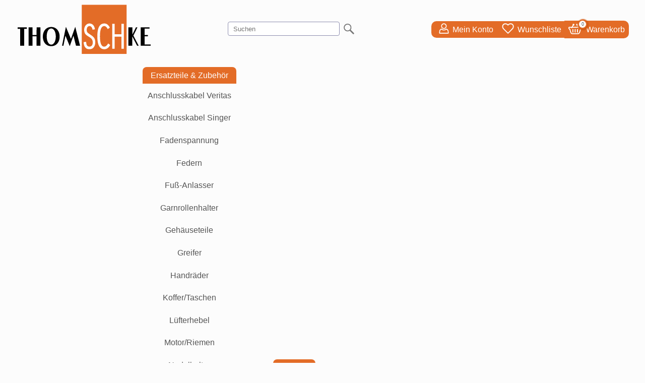

--- FILE ---
content_type: text/html; charset=utf-8
request_url: https://veritas-ersatzteile.de/index.php/ersatzteile-zubehoer/transporteur
body_size: 9669
content:
<?xml version="1.0" encoding="utf-8"?>
<!DOCTYPE html>
<html xmlns="http://www.w3.org/1999/xhtml" xml:lang="de-de" lang="de-de" dir="ltr">
<head>
      
<meta name="viewport" content="width=device-width, initial-scale=1.0, minimum-scale=1.0">
<base href="https://veritas-ersatzteile.de/index.php/ersatzteile-zubehoer/transporteur"/>
	<meta http-equiv="content-type" content="text/html; charset=utf-8"/>
	<meta name="title" content="Transporteur"/>
	<meta name="description" content="Transporteur. Weiterlesen"/>
	<meta name="generator" content="Joomla! - Open Source Content Management"/>
	<title>Transporteur</title>
	<link href="https://veritas-ersatzteile.de/index.php/ersatzteile-zubehoer/transporteur/results,1-0" rel="canonical"/>
	<link href="/components,_com_virtuemart,_assets,_css,_vm-ltr-common.css,qvmver==617b56a5+components,_com_virtuemart,_assets,_css,_vm-ltr-site.css,qvmver==617b56a5+components,_com_virtuemart,_assets,_css,_jquery.fancybox-1.3.4.css,qvmver==617b56a5+modules,_mod_djmegamenu,_assets,_css,_offcanvas.css,q4.3.2.free+modules,_mod_djmegamenu,_mobilethemes,_light,_djmobilemenu.css,q4.3.2.free.pagespeed.cc.lYFWLMB5s6.css" rel="stylesheet" type="text/css"/>
	
	
	
	
	<link href="//maxcdn.bootstrapcdn.com/font-awesome/4.7.0/css/font-awesome.min.css" rel="stylesheet" type="text/css"/>
	<link href="/modules/mod_djmegamenu/assets/css/animations.css?4.3.2.free" rel="stylesheet" type="text/css"/>
	<style type="text/css">.dj-hideitem{display:none!important}@media (min-width:980px){#dj-megamenu106mobile{display:none}}@media (max-width:979px){#dj-megamenu106,#dj-megamenu106sticky,#dj-megamenu106placeholder{display:none!important}}</style>
	<script src="/media/jui/js/jquery.min.js,q3af94b0d2443d716e7629c5852371c1a.pagespeed.jm.Esjhv-eXHl.js" type="text/javascript"></script>
	<script src="/media/jui/js/jquery-noconflict.js,q3af94b0d2443d716e7629c5852371c1a+jquery-migrate.min.js,q3af94b0d2443d716e7629c5852371c1a.pagespeed.jc.eo6QbiaD6w.js"></script><script>eval(mod_pagespeed_40j$M2o7XX);</script>
	<script>eval(mod_pagespeed_mAnbsH5aqh);</script>
	<script src="/components/com_virtuemart/assets/js/jquery-ui.min.js,qvmver=1.13.2.pagespeed.jm.1f-N6nphBQ.js" type="text/javascript"></script>
	<script type="text/javascript">//<![CDATA[
(function($){var proto=$.ui.autocomplete.prototype,initSource=proto._initSource;function filter(array,term){var matcher=new RegExp($.ui.autocomplete.escapeRegex(term),"i");return $.grep(array,function(value){return matcher.test($("<div>").html(value.label||value.value||value).text());});}$.extend(proto,{_initSource:function(){if(this.options.html&&$.isArray(this.options.source)){this.source=function(request,response){response(filter(this.options.source,request.term));};}else{initSource.call(this);}},_renderItem:function(ul,item){return $("<li></li>").data("item.autocomplete",item).append($("<a></a>")[this.options.html?"html":"text"](item.label)).appendTo(ul);}});})(jQuery);
//]]></script>
	<script async="async" type="text/javascript">//<![CDATA[
jQuery.noConflict();
//]]></script>
	<script src="/components/com_virtuemart/assets/js/vmsite.js?vmver=617b56a5" type="text/javascript"></script>
	<script src="/components/com_virtuemart/assets/js/fancybox/jquery.fancybox-1.3.4.2.pack.js?vmver=1.3.4.2" type="text/javascript"></script>
	<script src="/components/com_virtuemart/assets/js/vmprices.js?vmver=617b56a5" type="text/javascript"></script>
	<script src="/components/com_virtuemart/assets/js/dynupdate.js?vmver=617b56a5" type="text/javascript"></script>
	<script src="/modules/mod_djmegamenu/assets/js/jquery.djmegamenu.min.js,q4.3.2.free.pagespeed.ce.sG4BYxXB5h.js" defer="defer" type="text/javascript"></script>
	<script src="/modules/mod_djmegamenu/assets/js/jquery.djmobilemenu.min.js,q4.3.2.free.pagespeed.ce.Kf8tX1Cet6.js" defer="defer" type="text/javascript"></script>
	<script type="text/javascript">//<![CDATA[
if(typeof Virtuemart==="undefined")var Virtuemart={};jQuery(function($){Virtuemart.customUpdateVirtueMartCartModule=function(el,options){var base=this;base.el=$(".vmCartModule");base.options=$.extend({},Virtuemart.customUpdateVirtueMartCartModule.defaults,options);base.init=function(){$.ajaxSetup({cache:false})
$.getJSON(Virtuemart.vmSiteurl+"index.php?option=com_virtuemart&nosef=1&view=cart&task=viewJS&format=json"+Virtuemart.vmLang,function(datas,textStatus){base.el.each(function(index,module){if(datas.totalProduct>0){$(module).find(".vm_cart_products").html("");$.each(datas.products,function(key,val){$(module).find(".hiddencontainer .vmcontainer .product_row").clone().appendTo($(module).find(".vm_cart_products"));$.each(val,function(key,val){$(module).find(".vm_cart_products ."+key).last().html(val);});});}$(module).find(".show_cart").html(datas.cart_show);$(module).find(".total_products").html(datas.totalProductTxt);$(module).find(".total").html(datas.billTotal);});});};base.init();};Virtuemart.customUpdateVirtueMartCartModule.defaults={name1:'value1'};});jQuery(document).ready(function($){$(document).off("updateVirtueMartCartModule","body",Virtuemart.customUpdateVirtueMartCartModule);$(document).on("updateVirtueMartCartModule","body",Virtuemart.customUpdateVirtueMartCartModule);});
//]]></script>
	<script type="text/javascript">//<![CDATA[
if(typeof Virtuemart==="undefined"){var Virtuemart={};}var vmSiteurl='https://veritas-ersatzteile.de/';Virtuemart.vmSiteurl=vmSiteurl;var vmLang='&lang=de';Virtuemart.vmLang=vmLang;var vmLangTag='de';Virtuemart.vmLangTag=vmLangTag;var Itemid='&Itemid=178';Virtuemart.addtocart_popup="1";var vmCartError=Virtuemart.vmCartError="Beim Aktualisieren Ihres Warenkorbes ist ein Fehler aufgetreten.";var usefancy=true;(function(){var cb=function(){var add=function(css,id){if(document.getElementById(id))return;var l=document.createElement('link');l.rel='stylesheet';l.id=id;l.href=css;var h=document.getElementsByTagName('head')[0];h.appendChild(l);};add('/media/djextensions/css/animate.min.css','animate_min_css');add('/media/djextensions/css/animate.ext.css','animate_ext_css');}
var raf=requestAnimationFrame||mozRequestAnimationFrame||webkitRequestAnimationFrame||msRequestAnimationFrame;if(raf)raf(cb);else window.addEventListener('load',cb);})();
//]]></script>

<link rel="stylesheet" href="/templates/thomschke/css/template.css,qv==1.15+responsive.css.pagespeed.cc.__CXe2Ru6q.css" type="text/css"/>

<link rel="icon" href="/templates/thomschke/xfavicon.png.pagespeed.ic.6DyD3c2wdw.webp" type="image/x-icon">

<script>//<![CDATA[
function addthemall(){jQuery(".addtocart-button").each(function(){var form=jQuery(this).closest('form');Virtuemart.sendtocart(form);});}
//]]></script>
</head>
<body><div class="dj-offcanvas-wrapper"><div class="dj-offcanvas-pusher"><div class="dj-offcanvas-pusher-in">
<div id="container">
  <header>
    <a href="/index.php" title="Thomschke Logo" alt="Thomschke"><div class="headerlogo">
	</div></a>
	<div class="suche">
		<!--BEGIN Search Box -->
<form action="/index.php/brother/brother-maschinen/results,1-0?search=true" method="get">
<div class="search">
	<input name="keyword" id="mod_virtuemart_search" maxlength="20" placeholder="Suchen" class="inputbox" type="text" size="20" value=""/><input style="vertical-align:middle" type="image" value="Suchen" class="button" src="[data-uri]" onclick="this.form.keyword.focus();"/></div>
		<input type="hidden" name="limitstart" value="0"/>
		<input type="hidden" name="option" value="com_virtuemart"/>
		<input type="hidden" name="view" value="category"/>
		<input type="hidden" name="virtuemart_category_id" value="0"/>

	  </form>

<!-- End Search Box -->
	</div>
	<div class="benutzer">
		<div class="profil">
		<ul class="nav menu mod-list">
<li class="item-118 active"><a href="/index.php/mein-konto">Mein Konto</a></li><li class="item-210"><a href="/index.php/wunschliste" class="vm2w-icon-heart">Wunschliste</a></li></ul>

		</div>
		<div class="warenkorb">
		
<!-- Virtuemart 2 Ajax Card -->
<div class="vmCartModule " id="vmCartModule">
	<div class="hiddencontainer" style=" display: none; ">
		<div class="vmcontainer">
			<div class="product_row">
				<span class="quantity"></span>&nbsp;x&nbsp;<span class="product_name"></span>

							<div class="subtotal_with_tax" style="float: right;"></div>
						<div class="customProductData"></div><br>
			</div>
		</div>
	</div>
	<div class="vm_cart_products">
		<div class="vmcontainer">

				</div>
	</div>

<div class="total_products">0</div>
<div class="show_cart">
	<div class="cart_image"></div>
	<div class="cart_label"><a class="details" style="float:right;" href="/index.php/brother/brother-maschinen/cart" rel="nofollow">Warenkorb</a></div>
</div>
<div style="clear:both;"></div>
	<div class="total" style="float: right;">
			</div>
<div style="clear:both;"></div>
<div class="payments-signin-button"></div><noscript>
bitte warten</noscript>
</div>


		</div>
	</div>
  </header>
  <div class="mobilesuche"><!--BEGIN Search Box -->
<form action="/index.php/brother/brother-maschinen/results,1-0?search=true" method="get">
<div class="search">
	<input name="keyword" id="mod_virtuemart_search" maxlength="20" placeholder="Suchen" class="inputbox" type="text" size="20" value=""/><input style="vertical-align:middle" type="image" value="Suchen" class="button" src="[data-uri]" onclick="this.form.keyword.focus();"/></div>
		<input type="hidden" name="limitstart" value="0"/>
		<input type="hidden" name="option" value="com_virtuemart"/>
		<input type="hidden" name="view" value="category"/>
		<input type="hidden" name="virtuemart_category_id" value="0"/>

	  </form>

<!-- End Search Box --></div>
   
  <nav>
	
    <div class="dj-megamenu-wrapper" data-tmpl="thomschke">
		<ul id="dj-megamenu106" class="dj-megamenu dj-megamenu-override dj-megamenu-wcag horizontalMenu  dj-fa-1" data-options='{"wrap":null,"animIn":"fadeInUp","animOut":"zoomOut","animSpeed":"normal","openDelay":0,"closeDelay":"500","event":"mouseenter","eventClose":"mouseleave","fixed":0,"offset":0,"theme":"override","direction":"ltr","wcag":"1","overlay":0}' data-trigger="979" role="menubar" aria-label="DJ-MegaMenu">
		<li class="dj-up itemid101 first" role="none"><a class="dj-up_a  " href="/index.php" role="menuitem"><span><span class="title"><span class="name">Willkommen</span></span></span></a></li><li class="dj-up itemid324" role="none"><a class="dj-up_a  " href="/index.php/prym" role="menuitem"><span><span class="title"><span class="name">Prym</span></span></span></a></li><li class="dj-up itemid119 active parent" role="none"><a class="dj-up_a active " aria-haspopup="true" aria-expanded="false" href="/index.php/ersatzteile-zubehoer" role="menuitem"><span class="dj-drop"><span class="title"><span class="name">Ersatzteile &amp; Zubehör</span></span><span class="arrow" aria-hidden="true"></span></span></a><div class="dj-subwrap  single_column subcols1" style=""><div class="dj-subwrap-in" style="width:200px;"><div class="dj-subcol" style="width:200px"><ul class="dj-submenu" role="menu" aria-label="Ersatzteile &amp; Zubehör"><li class="itemid122 first" role="none"><a href="/index.php/ersatzteile-zubehoer/anschlusskabel" role="menuitem"><span class="title"><span class="name">Anschlusskabel Veritas</span></span></a></li><li class="itemid437" role="none"><a href="/index.php/ersatzteile-zubehoer/anschlusskabel-singer" role="menuitem"><span class="title"><span class="name">Anschlusskabel Singer</span></span></a></li><li class="itemid172" role="none"><a href="/index.php/ersatzteile-zubehoer/fadenspannung" role="menuitem"><span class="title"><span class="name">Fadenspannung</span></span></a></li><li class="itemid180" role="none"><a href="/index.php/ersatzteile-zubehoer/federn" role="menuitem"><span class="title"><span class="name">Federn</span></span></a></li><li class="itemid123" role="none"><a href="/index.php/ersatzteile-zubehoer/fuss-anlasser" role="menuitem"><span class="title"><span class="name">Fuß-Anlasser</span></span></a></li><li class="itemid173" role="none"><a href="/index.php/ersatzteile-zubehoer/garnrollenhalter" role="menuitem"><span class="title"><span class="name">Garnrollenhalter</span></span></a></li><li class="itemid168" role="none"><a href="/index.php/ersatzteile-zubehoer/gehaeuseteile" role="menuitem"><span class="title"><span class="name">Gehäuseteile</span></span></a></li><li class="itemid120" role="none"><a href="/index.php/ersatzteile-zubehoer/greifer" role="menuitem"><span class="title"><span class="name">Greifer</span></span></a></li><li class="itemid175" role="none"><a href="/index.php/ersatzteile-zubehoer/handraeder" role="menuitem"><span class="title"><span class="name">Handräder</span></span></a></li><li class="itemid176" role="none"><a href="/index.php/ersatzteile-zubehoer/koffer-taschen" role="menuitem"><span class="title"><span class="name">Koffer/Taschen</span></span></a></li><li class="itemid174" role="none"><a href="/index.php/ersatzteile-zubehoer/luefthebel" role="menuitem"><span class="title"><span class="name">Lüfterhebel</span></span></a></li><li class="itemid124" role="none"><a href="/index.php/ersatzteile-zubehoer/motor-riemen" role="menuitem"><span class="title"><span class="name">Motor/Riemen</span></span></a></li><li class="itemid177" role="none"><a href="/index.php/ersatzteile-zubehoer/nadelhalter" role="menuitem"><span class="title"><span class="name">Nadelhalter</span></span></a></li><li class="itemid128" role="none"><a href="/index.php/ersatzteile-zubehoer/naehfuesse" role="menuitem"><span class="title"><span class="name">Nähfüße</span></span></a></li><li class="itemid169" role="none"><a href="/index.php/ersatzteile-zubehoer/naehlicht" role="menuitem"><span class="title"><span class="name">Nählicht</span></span></a></li><li class="itemid179" role="none"><a href="/index.php/ersatzteile-zubehoer/oel-reinigigsmittel" role="menuitem"><span class="title"><span class="name">Öl/Reinigigsmittel</span></span></a></li><li class="itemid250" role="none"><a href="/index.php/ersatzteile-zubehoer/programmschalter" role="menuitem"><span class="title"><span class="name">Programmschalter</span></span></a></li><li class="itemid170" role="none"><a href="/index.php/ersatzteile-zubehoer/schrauben" role="menuitem"><span class="title"><span class="name">Schrauben</span></span></a></li><li class="itemid236" role="none"><a href="/index.php/ersatzteile-zubehoer/sonstiges" role="menuitem"><span class="title"><span class="name">Sonstiges</span></span></a></li><li class="itemid127" role="none"><a href="/index.php/ersatzteile-zubehoer/spulen" role="menuitem"><span class="title"><span class="name">Spulen</span></span></a></li><li class="itemid126" role="none"><a href="/index.php/ersatzteile-zubehoer/spulenkapsel" role="menuitem"><span class="title"><span class="name">Spulenkapsel</span></span></a></li><li class="itemid125" role="none"><a href="/index.php/ersatzteile-zubehoer/stichplatten" role="menuitem"><span class="title"><span class="name">Stichplatten Veritas</span></span></a></li><li class="itemid237" role="none"><a href="/index.php/ersatzteile-zubehoer/stichsteller" role="menuitem"><span class="title"><span class="name">Stichsteller</span></span></a></li><li class="itemid178 current active" role="none"><a class="active " href="/index.php/ersatzteile-zubehoer/transporteur" role="menuitem"><span class="title"><span class="name">Transporteur</span></span></a></li><li class="itemid129" role="none"><a href="/index.php/ersatzteile-zubehoer/veritas-zubehoer" role="menuitem"><span class="title"><span class="name">Zubehör</span></span></a></li></ul></div></div></div></li><li class="dj-up itemid130 parent" role="none"><a class="dj-up_a  " aria-haspopup="true" aria-expanded="false" href="/index.php/nadeln" role="menuitem"><span class="dj-drop"><span class="title"><span class="name">Nadeln</span></span><span class="arrow" aria-hidden="true"></span></span></a><div class="dj-subwrap  single_column subcols1" style=""><div class="dj-subwrap-in" style="width:200px;"><div class="dj-subcol" style="width:200px"><ul class="dj-submenu" role="menu" aria-label="Nadeln"><li class="itemid163 first" role="none"><a href="/index.php/nadeln/industrienadeln" role="menuitem"><span class="title"><span class="name">Industrie Nadeln</span></span></a></li><li class="itemid213" role="none"><a href="/index.php/nadeln/jeansnadeln" role="menuitem"><span class="title"><span class="name">Jeans Nadeln</span></span></a></li><li class="itemid259" role="none"><a href="/index.php/nadeln/jersey-nadeln" role="menuitem"><span class="title"><span class="name">Jersey Nadeln</span></span></a></li><li class="itemid216" role="none"><a href="/index.php/nadeln/leder-nadeln" role="menuitem"><span class="title"><span class="name">Leder-Nadeln</span></span></a></li><li class="itemid308" role="none"><a href="/index.php/nadeln/metallic-nadeln" role="menuitem"><span class="title"><span class="name">Metallic Nadeln</span></span></a></li><li class="itemid160" role="none"><a href="/index.php/nadeln/overlocknadeln" role="menuitem"><span class="title"><span class="name">Overlock Nadeln</span></span></a></li><li class="itemid162" role="none"><a href="/index.php/nadeln/rundkolbennadeln" role="menuitem"><span class="title"><span class="name">Rundkolben Nadeln</span></span></a></li><li class="itemid164" role="none"><a href="/index.php/nadeln/steck-und-sicherheitsnadeln" role="menuitem"><span class="title"><span class="name">Steck-/Sicherheitsnadeln</span></span></a></li><li class="itemid218" role="none"><a href="/index.php/nadeln/stick-nadeln" role="menuitem"><span class="title"><span class="name">Stick Nadeln</span></span></a></li><li class="itemid214" role="none"><a href="/index.php/nadeln/stretch-nadeln" role="menuitem"><span class="title"><span class="name">Stretch Nadeln</span></span></a></li><li class="itemid215" role="none"><a href="/index.php/nadeln/universal-nadeln" role="menuitem"><span class="title"><span class="name">Universal Nadeln</span></span></a></li><li class="itemid161" role="none"><a href="/index.php/nadeln/zwillingsnadeln" role="menuitem"><span class="title"><span class="name">Zwillingsnadeln</span></span></a></li></ul></div></div></div></li><li class="dj-up itemid132 parent" role="none"><a class="dj-up_a  " aria-haspopup="true" aria-expanded="false" href="/index.php/kurzwaren" role="menuitem"><span class="dj-drop"><span class="title"><span class="name">Kurzwaren</span></span><span class="arrow" aria-hidden="true"></span></span></a><div class="dj-subwrap  single_column subcols1" style=""><div class="dj-subwrap-in" style="width:200px;"><div class="dj-subcol" style="width:200px"><ul class="dj-submenu" role="menu" aria-label="Kurzwaren"><li class="itemid165 first" role="none"><a href="/index.php/kurzwaren/baender" role="menuitem"><span class="title"><span class="name">Bänder</span></span></a></li><li class="itemid220" role="none"><a href="/index.php/kurzwaren/knoepfe" role="menuitem"><span class="title"><span class="name">Knöpfe</span></span></a></li></ul></div></div></div></li><li class="dj-up itemid181 parent" role="none"><a class="dj-up_a  " aria-haspopup="true" aria-expanded="false" href="/index.php/naehzubehoer" role="menuitem"><span class="dj-drop"><span class="title"><span class="name">Nähzubehör</span></span><span class="arrow" aria-hidden="true"></span></span></a><div class="dj-subwrap  single_column subcols1" style=""><div class="dj-subwrap-in" style="width:200px;"><div class="dj-subcol" style="width:200px"><ul class="dj-submenu" role="menu" aria-label="Nähzubehör"><li class="itemid219 first" role="none"><a href="/index.php/naehzubehoer/saumhilfe" role="menuitem"><span class="title"><span class="name">Saumhilfe</span></span></a></li><li class="itemid184" role="none"><a href="/index.php/naehzubehoer/scheren" role="menuitem"><span class="title"><span class="name">Scheren</span></span></a></li><li class="itemid183" role="none"><a href="/index.php/naehzubehoer/schneiderkreide" role="menuitem"><span class="title"><span class="name">Schneiderkreide</span></span></a></li><li class="itemid286" role="none"><a href="/index.php/naehzubehoer/schnitthilfe" role="menuitem"><span class="title"><span class="name">Schnitthilfe</span></span></a></li><li class="itemid191" role="none"><a href="/index.php/naehzubehoer/spulenboxen" role="menuitem"><span class="title"><span class="name">Spulenboxen</span></span></a></li><li class="itemid182" role="none"><a href="/index.php/naehzubehoer/stickring" role="menuitem"><span class="title"><span class="name">Stickring</span></span></a></li></ul></div></div></div></li><li class="dj-up itemid167" role="none"><a class="dj-up_a  " href="/index.php/naehgarn" role="menuitem"><span><span class="title"><span class="name">Nähgarn</span></span></span></a></li><li class="dj-up itemid133 parent" role="none"><a class="dj-up_a  " aria-haspopup="true" aria-expanded="false" href="/index.php/brother" role="menuitem"><span class="dj-drop"><span class="title"><span class="name">Brother</span></span><span class="arrow" aria-hidden="true"></span></span></a><div class="dj-subwrap  single_column subcols1" style=""><div class="dj-subwrap-in" style="width:200px;"><div class="dj-subcol" style="width:200px"><ul class="dj-submenu" role="menu" aria-label="Brother"><li class="itemid253 first" role="none"><a href="/index.php/brother/brother-maschinen" role="menuitem"><span class="title"><span class="name">Stichplatten</span></span></a></li><li class="itemid287" role="none"><a href="/index.php/brother/spulen" role="menuitem"><span class="title"><span class="name">Brother Spulen</span></span></a></li></ul></div></div></div></li></ul>
			<div id="dj-megamenu106mobile" class="dj-megamenu-offcanvas dj-megamenu-offcanvas-light ">
	<a href="#" class="dj-mobile-open-btn" aria-label="Open mobile menu"><span class="fa fa-bars" aria-hidden="true"></span></a>	<aside id="dj-megamenu106offcanvas" class="dj-offcanvas dj-fa-1 dj-offcanvas-light " data-effect="3" aria-hidden="true">
		<div class="dj-offcanvas-top">
			<a href="#" class="dj-offcanvas-close-btn" aria-label="Close mobile menu"><span class="fa fa-close" aria-hidden="true"></span></a>
		</div>
						<div class="dj-offcanvas-content">
			<ul class="dj-mobile-nav dj-mobile-light ">
<li class="dj-mobileitem itemid-101"><a href="/index.php">Willkommen</a></li><li class="dj-mobileitem itemid-324"><a href="/index.php/prym">Prym</a></li><li class="dj-mobileitem itemid-119 active deeper parent"><a href="/index.php/ersatzteile-zubehoer">Ersatzteile &amp; Zubehör</a><ul class="dj-mobile-nav-child"><li class="dj-mobileitem itemid-122"><a href="/index.php/ersatzteile-zubehoer/anschlusskabel">Anschlusskabel Veritas</a></li><li class="dj-mobileitem itemid-437"><a href="/index.php/ersatzteile-zubehoer/anschlusskabel-singer">Anschlusskabel Singer</a></li><li class="dj-mobileitem itemid-172"><a href="/index.php/ersatzteile-zubehoer/fadenspannung">Fadenspannung</a></li><li class="dj-mobileitem itemid-180"><a href="/index.php/ersatzteile-zubehoer/federn">Federn</a></li><li class="dj-mobileitem itemid-123"><a href="/index.php/ersatzteile-zubehoer/fuss-anlasser">Fuß-Anlasser</a></li><li class="dj-mobileitem itemid-173"><a href="/index.php/ersatzteile-zubehoer/garnrollenhalter">Garnrollenhalter</a></li><li class="dj-mobileitem itemid-168"><a href="/index.php/ersatzteile-zubehoer/gehaeuseteile">Gehäuseteile</a></li><li class="dj-mobileitem itemid-120"><a href="/index.php/ersatzteile-zubehoer/greifer">Greifer</a></li><li class="dj-mobileitem itemid-175"><a href="/index.php/ersatzteile-zubehoer/handraeder">Handräder</a></li><li class="dj-mobileitem itemid-176"><a href="/index.php/ersatzteile-zubehoer/koffer-taschen">Koffer/Taschen</a></li><li class="dj-mobileitem itemid-174"><a href="/index.php/ersatzteile-zubehoer/luefthebel">Lüfterhebel</a></li><li class="dj-mobileitem itemid-124"><a href="/index.php/ersatzteile-zubehoer/motor-riemen">Motor/Riemen</a></li><li class="dj-mobileitem itemid-177"><a href="/index.php/ersatzteile-zubehoer/nadelhalter">Nadelhalter</a></li><li class="dj-mobileitem itemid-128"><a href="/index.php/ersatzteile-zubehoer/naehfuesse">Nähfüße</a></li><li class="dj-mobileitem itemid-169"><a href="/index.php/ersatzteile-zubehoer/naehlicht">Nählicht</a></li><li class="dj-mobileitem itemid-179"><a href="/index.php/ersatzteile-zubehoer/oel-reinigigsmittel">Öl/Reinigigsmittel</a></li><li class="dj-mobileitem itemid-250"><a href="/index.php/ersatzteile-zubehoer/programmschalter">Programmschalter</a></li><li class="dj-mobileitem itemid-170"><a href="/index.php/ersatzteile-zubehoer/schrauben">Schrauben</a></li><li class="dj-mobileitem itemid-236"><a href="/index.php/ersatzteile-zubehoer/sonstiges">Sonstiges</a></li><li class="dj-mobileitem itemid-127"><a href="/index.php/ersatzteile-zubehoer/spulen">Spulen</a></li><li class="dj-mobileitem itemid-126"><a href="/index.php/ersatzteile-zubehoer/spulenkapsel">Spulenkapsel</a></li><li class="dj-mobileitem itemid-125"><a href="/index.php/ersatzteile-zubehoer/stichplatten">Stichplatten Veritas</a></li><li class="dj-mobileitem itemid-237"><a href="/index.php/ersatzteile-zubehoer/stichsteller">Stichsteller</a></li><li class="dj-mobileitem itemid-178 current active"><a href="/index.php/ersatzteile-zubehoer/transporteur">Transporteur</a></li><li class="dj-mobileitem itemid-129"><a href="/index.php/ersatzteile-zubehoer/veritas-zubehoer">Zubehör</a></li></ul></li><li class="dj-mobileitem itemid-130 deeper parent"><a href="/index.php/nadeln">Nadeln</a><ul class="dj-mobile-nav-child"><li class="dj-mobileitem itemid-163"><a href="/index.php/nadeln/industrienadeln">Industrie Nadeln</a></li><li class="dj-mobileitem itemid-213"><a href="/index.php/nadeln/jeansnadeln">Jeans Nadeln</a></li><li class="dj-mobileitem itemid-259"><a href="/index.php/nadeln/jersey-nadeln">Jersey Nadeln</a></li><li class="dj-mobileitem itemid-216"><a href="/index.php/nadeln/leder-nadeln">Leder-Nadeln</a></li><li class="dj-mobileitem itemid-308"><a href="/index.php/nadeln/metallic-nadeln">Metallic Nadeln</a></li><li class="dj-mobileitem itemid-160"><a href="/index.php/nadeln/overlocknadeln">Overlock Nadeln</a></li><li class="dj-mobileitem itemid-162"><a href="/index.php/nadeln/rundkolbennadeln">Rundkolben Nadeln</a></li><li class="dj-mobileitem itemid-164"><a href="/index.php/nadeln/steck-und-sicherheitsnadeln">Steck-/Sicherheitsnadeln</a></li><li class="dj-mobileitem itemid-218"><a href="/index.php/nadeln/stick-nadeln">Stick Nadeln</a></li><li class="dj-mobileitem itemid-214"><a href="/index.php/nadeln/stretch-nadeln">Stretch Nadeln</a></li><li class="dj-mobileitem itemid-215"><a href="/index.php/nadeln/universal-nadeln">Universal Nadeln</a></li><li class="dj-mobileitem itemid-161"><a href="/index.php/nadeln/zwillingsnadeln">Zwillingsnadeln</a></li></ul></li><li class="dj-mobileitem itemid-132 deeper parent"><a href="/index.php/kurzwaren">Kurzwaren</a><ul class="dj-mobile-nav-child"><li class="dj-mobileitem itemid-165"><a href="/index.php/kurzwaren/baender">Bänder</a></li><li class="dj-mobileitem itemid-220"><a href="/index.php/kurzwaren/knoepfe">Knöpfe</a></li></ul></li><li class="dj-mobileitem itemid-181 deeper parent"><a href="/index.php/naehzubehoer">Nähzubehör</a><ul class="dj-mobile-nav-child"><li class="dj-mobileitem itemid-219"><a href="/index.php/naehzubehoer/saumhilfe">Saumhilfe</a></li><li class="dj-mobileitem itemid-184"><a href="/index.php/naehzubehoer/scheren">Scheren</a></li><li class="dj-mobileitem itemid-183"><a href="/index.php/naehzubehoer/schneiderkreide">Schneiderkreide</a></li><li class="dj-mobileitem itemid-286"><a href="/index.php/naehzubehoer/schnitthilfe">Schnitthilfe</a></li><li class="dj-mobileitem itemid-191"><a href="/index.php/naehzubehoer/spulenboxen">Spulenboxen</a></li><li class="dj-mobileitem itemid-182"><a href="/index.php/naehzubehoer/stickring">Stickring</a></li></ul></li><li class="dj-mobileitem itemid-167"><a href="/index.php/naehgarn">Nähgarn</a></li><li class="dj-mobileitem itemid-133 deeper parent"><a href="/index.php/brother">Brother</a><ul class="dj-mobile-nav-child"><li class="dj-mobileitem itemid-253"><a href="/index.php/brother/brother-maschinen">Stichplatten</a></li><li class="dj-mobileitem itemid-287"><a href="/index.php/brother/spulen">Brother Spulen</a></li></ul></li></ul>
		</div>
			</aside>
</div>	</div>
<div id="dj-megamenu106mobileWrap"></div>

  </nav>
  <div id="benachrichtigungen"></div>
  <div class="banner"></div>
  
  <div id="main">
    <section id="inhalt">
		
      <div id="system-message-container">
	</div>

	   <div class="category-view"> <div class="category_description">
	</div>
<div class="browse-view">

<div class="orderby-displaynumber">
	<div class="floatleft vm-order-list">
		<div class="orderlistcontainer"><div class="title">Sortiert nach</div><div class="activeOrder"><a title=" +/-" href="/index.php/ersatzteile-zubehoer/transporteur/dirDesc/results,1-0?keyword=">Artikelnummer  +/-</a></div></div>			</div>
	<div class="vm-pagination vm-pagination-top">
				<span class="vm-page-counter"></span>
	</div>
	<!--<div class="floatright display-number"><span>
Ergebnisse 1 - 4 von 4</span> <select id="limit" name="limit" class="inputbox" size="1" onchange="window.top.location.href=this.options[this.selectedIndex].value">
	<option value="/index.php/ersatzteile-zubehoer/transporteur?limit=5">5</option>
	<option value="/index.php/ersatzteile-zubehoer/transporteur?limit=10">10</option>
	<option value="/index.php/ersatzteile-zubehoer/transporteur?limit=20">20</option>
	<option value="/index.php/ersatzteile-zubehoer/transporteur?limit=40" selected="selected">40</option>
	<option value="/index.php/ersatzteile-zubehoer/transporteur?limit=50">50</option>
</select>
</div>-->

	<div class="clear"></div>
</div> <!-- end of orderby-displaynumber -->

<h1>Transporteur</h1>

	<div id="produkuebersicht"> 	<div class="products-view">
	  <h4>Produkte</h4>
				<div class="row">
			<div class="product vm-col vm-col-1 ">
		<div class="spacer product-container">
			<div class="vm-product-media-container">

					<a title=" 	Transporteur für Veritas FAMULA u. Rubina 1290" href="/index.php/ersatzteile-zubehoer/transporteur/transporteur-für-veritas-famula-u-rubina-1290-detail">
						<span></span>
						<img class="browseProductImage" loading="lazy" src="/images/virtuemart/product/resized/Transporteur1_300x300.jpg" alt="Transporteur1"/>					</a>

			</div>

			<div class="vm-product-rating-container">
									<span class="vmicon vm2-normalstock" title="Wir haben noch reichlich Exemplare auf Lager"></span>
							</div>


				<div class="vm-product-descr-container-0">
					<h2><a href="/index.php/ersatzteile-zubehoer/transporteur/transporteur-für-veritas-famula-u-rubina-1290-detail"> 	Transporteur für Veritas FAMULA u. Rubina 1290</a></h2>
					<p class="sku">Artikelnr.:
					VE143</p>
									</div>


						<div class="vm3pr-2"> <div class="product-price" id="productPrice175" data-vm="product-prices">
	<div class="PricesalesPrice vm-display vm-price-value"><span class="vm-price-desc">Verkaufspreis: </span><span class="PricesalesPrice">13,15 €</span></div></div>				<div class="clear"></div>
			</div>
						<div class="vm3pr-0"> 	<div class="addtocart-area">
		<form method="post" class="product js-recalculate" action="/index.php/ersatzteile-zubehoer/transporteur" autocomplete="off">
			<div class="vm-customfields-wrap">
							</div>			
				  <div class="addtocart-bar">
	            <!-- <label for="quantity175" class="quantity_box">Menge: </label> -->
            <span class="quantity-box">
				<input type="text" class="quantity-input js-recalculate" name="quantity[]" data-errStr="Sie können dieses Produkt nur in Vielfachen von %s Stück kaufen!" value="1" data-init="1" data-step="1"/>
			</span>
							<span class="quantity-controls js-recalculate">
					<input type="button" class="quantity-controls quantity-plus"/>
					<input type="button" class="quantity-controls quantity-minus"/>
				</span>
			<span class="addtocart-button">
				<input type="submit" name="addtocart" class="addtocart-button" value="In den Warenkorb" title="In den Warenkorb"/>                </span>             <input type="hidden" name="virtuemart_product_id[]" value="175"/>
            <noscript><input type="hidden" name="task" value="add"/></noscript> 
    </div>			<input type="hidden" name="option" value="com_virtuemart"/>
			<input type="hidden" name="view" value="cart"/>
			<input type="hidden" name="virtuemart_product_id[]" value="175"/>
			<input type="hidden" name="pname" value=" 	Transporteur für Veritas FAMULA u. Rubina 1290"/>
			<input type="hidden" name="pid" value="175"/>
			<input type="hidden" name="Itemid" value="178"/>		</form>

	</div>

			</div>

			<div class="vm-details-button">
				<a href="/index.php/ersatzteile-zubehoer/transporteur/transporteur-für-veritas-famula-u-rubina-1290-detail" title=" 	Transporteur für Veritas FAMULA u. Rubina 1290" class="product-details">Details</a>			</div>
				</div>
	</div>

	    <div class="clear"></div>
  </div>
      	<div class="horizontal-separator"></div>
			<div class="row">
			<div class="product vm-col vm-col-1 ">
		<div class="spacer product-container">
			<div class="vm-product-media-container">

					<a title=" 	Transporteur f.Veritas Nähmaschine 8014/41-29/40" href="/index.php/ersatzteile-zubehoer/transporteur/transporteur-f-veritas-nähmaschine-8014-41-29-40-detail">
						<span></span>
						<img class="browseProductImage" loading="lazy" src="/images/virtuemart/product/resized/CIMG1414_300x300.jpg" alt="CIMG1414"/>					</a>

			</div>

			<div class="vm-product-rating-container">
									<span class="vmicon vm2-normalstock" title="Wir haben noch reichlich Exemplare auf Lager"></span>
							</div>


				<div class="vm-product-descr-container-0">
					<h2><a href="/index.php/ersatzteile-zubehoer/transporteur/transporteur-f-veritas-nähmaschine-8014-41-29-40-detail"> 	Transporteur f.Veritas Nähmaschine 8014/41-29/40</a></h2>
					<p class="sku">Artikelnr.:
					VE144</p>
									</div>


						<div class="vm3pr-2"> <div class="product-price" id="productPrice176" data-vm="product-prices">
	<div class="PricesalesPrice vm-display vm-price-value"><span class="vm-price-desc">Verkaufspreis: </span><span class="PricesalesPrice">13,15 €</span></div></div>				<div class="clear"></div>
			</div>
						<div class="vm3pr-0"> 	<div class="addtocart-area">
		<form method="post" class="product js-recalculate" action="/index.php/ersatzteile-zubehoer/transporteur" autocomplete="off">
			<div class="vm-customfields-wrap">
							</div>			
				  <div class="addtocart-bar">
	            <!-- <label for="quantity176" class="quantity_box">Menge: </label> -->
            <span class="quantity-box">
				<input type="text" class="quantity-input js-recalculate" name="quantity[]" data-errStr="Sie können dieses Produkt nur in Vielfachen von %s Stück kaufen!" value="1" data-init="1" data-step="1"/>
			</span>
							<span class="quantity-controls js-recalculate">
					<input type="button" class="quantity-controls quantity-plus"/>
					<input type="button" class="quantity-controls quantity-minus"/>
				</span>
			<span class="addtocart-button">
				<input type="submit" name="addtocart" class="addtocart-button" value="In den Warenkorb" title="In den Warenkorb"/>                </span>             <input type="hidden" name="virtuemart_product_id[]" value="176"/>
            <noscript><input type="hidden" name="task" value="add"/></noscript> 
    </div>			<input type="hidden" name="option" value="com_virtuemart"/>
			<input type="hidden" name="view" value="cart"/>
			<input type="hidden" name="virtuemart_product_id[]" value="176"/>
			<input type="hidden" name="pname" value=" 	Transporteur f.Veritas Nähmaschine 8014/41-29/40"/>
			<input type="hidden" name="pid" value="176"/>
			<input type="hidden" name="Itemid" value="178"/>		</form>

	</div>

			</div>

			<div class="vm-details-button">
				<a href="/index.php/ersatzteile-zubehoer/transporteur/transporteur-f-veritas-nähmaschine-8014-41-29-40-detail" title=" 	Transporteur f.Veritas Nähmaschine 8014/41-29/40" class="product-details">Details</a>			</div>
				</div>
	</div>

	    <div class="clear"></div>
  </div>
      	<div class="horizontal-separator"></div>
			<div class="row">
			<div class="product vm-col vm-col-1 ">
		<div class="spacer product-container">
			<div class="vm-product-media-container">

					<a title="Transporteur für 8014-43 -/29/-39/ 40 u. Columba" href="/index.php/ersatzteile-zubehoer/transporteur/transporteur-für-8014-43-29-39-u-columba-detail">
						<span></span>
						<img class="browseProductImage" loading="lazy" src="/images/virtuemart/product/resized/Transporteur_300x300.jpg" alt="Transporteur"/>					</a>

			</div>

			<div class="vm-product-rating-container">
									<span class="vmicon vm2-normalstock" title="Wir haben noch reichlich Exemplare auf Lager"></span>
							</div>


				<div class="vm-product-descr-container-1">
					<h2><a href="/index.php/ersatzteile-zubehoer/transporteur/transporteur-für-8014-43-29-39-u-columba-detail">Transporteur für 8014-43 -/29/-39/ 40 u. Columba</a></h2>
					<p class="sku">Artikelnr.:
					VE145</p>
										<p class="product_s_desc">
						
						Für Nähmaschinen aus DDR Zeit											</p>
							</div>


						<div class="vm3pr-2"> <div class="product-price" id="productPrice177" data-vm="product-prices">
	<div class="PricesalesPrice vm-display vm-price-value"><span class="vm-price-desc">Verkaufspreis: </span><span class="PricesalesPrice">13,15 €</span></div></div>				<div class="clear"></div>
			</div>
						<div class="vm3pr-0"> 	<div class="addtocart-area">
		<form method="post" class="product js-recalculate" action="/index.php/ersatzteile-zubehoer/transporteur" autocomplete="off">
			<div class="vm-customfields-wrap">
							</div>			
				  <div class="addtocart-bar">
	            <!-- <label for="quantity177" class="quantity_box">Menge: </label> -->
            <span class="quantity-box">
				<input type="text" class="quantity-input js-recalculate" name="quantity[]" data-errStr="Sie können dieses Produkt nur in Vielfachen von %s Stück kaufen!" value="1" data-init="1" data-step="1"/>
			</span>
							<span class="quantity-controls js-recalculate">
					<input type="button" class="quantity-controls quantity-plus"/>
					<input type="button" class="quantity-controls quantity-minus"/>
				</span>
			<span class="addtocart-button">
				<input type="submit" name="addtocart" class="addtocart-button" value="In den Warenkorb" title="In den Warenkorb"/>                </span>             <input type="hidden" name="virtuemart_product_id[]" value="177"/>
            <noscript><input type="hidden" name="task" value="add"/></noscript> 
    </div>			<input type="hidden" name="option" value="com_virtuemart"/>
			<input type="hidden" name="view" value="cart"/>
			<input type="hidden" name="virtuemart_product_id[]" value="177"/>
			<input type="hidden" name="pname" value="Transporteur für 8014-43 -/29/-39/ 40 u. Columba"/>
			<input type="hidden" name="pid" value="177"/>
			<input type="hidden" name="Itemid" value="178"/>		</form>

	</div>

			</div>

			<div class="vm-details-button">
				<a href="/index.php/ersatzteile-zubehoer/transporteur/transporteur-für-8014-43-29-39-u-columba-detail" title="Transporteur für 8014-43 -/29/-39/ 40 u. Columba" class="product-details">Details</a>			</div>
				</div>
	</div>

	    <div class="clear"></div>
  </div>
      	<div class="horizontal-separator"></div>
			<div class="row">
			<div class="product vm-col vm-col-1 ">
		<div class="spacer product-container">
			<div class="vm-product-media-container">

					<a title="Transporteur-Versenkknopf" href="/index.php/ersatzteile-zubehoer/transporteur/transporteur-versenkknopf-detail">
						<span></span>
						<img class="browseProductImage" loading="lazy" src="/images/virtuemart/product/resized/umschalter_300x300.jpg" alt="umschalter"/>					</a>

			</div>

			<div class="vm-product-rating-container">
									<span class="vmicon vm2-normalstock" title="Wir haben noch reichlich Exemplare auf Lager"></span>
							</div>


				<div class="vm-product-descr-container-0">
					<h2><a href="/index.php/ersatzteile-zubehoer/transporteur/transporteur-versenkknopf-detail">Transporteur-Versenkknopf</a></h2>
					<p class="sku">Artikelnr.:
					VE167</p>
									</div>


						<div class="vm3pr-2"> <div class="product-price" id="productPrice234" data-vm="product-prices">
	<div class="PricesalesPrice vm-display vm-price-value"><span class="vm-price-desc">Verkaufspreis: </span><span class="PricesalesPrice">2,48 €</span></div></div>				<div class="clear"></div>
			</div>
						<div class="vm3pr-0"> 	<div class="addtocart-area">
		<form method="post" class="product js-recalculate" action="/index.php/ersatzteile-zubehoer/transporteur" autocomplete="off">
			<div class="vm-customfields-wrap">
							</div>			
				  <div class="addtocart-bar">
	            <!-- <label for="quantity234" class="quantity_box">Menge: </label> -->
            <span class="quantity-box">
				<input type="text" class="quantity-input js-recalculate" name="quantity[]" data-errStr="Sie können dieses Produkt nur in Vielfachen von %s Stück kaufen!" value="1" data-init="1" data-step="1"/>
			</span>
							<span class="quantity-controls js-recalculate">
					<input type="button" class="quantity-controls quantity-plus"/>
					<input type="button" class="quantity-controls quantity-minus"/>
				</span>
			<span class="addtocart-button">
				<input type="submit" name="addtocart" class="addtocart-button" value="In den Warenkorb" title="In den Warenkorb"/>                </span>             <input type="hidden" name="virtuemart_product_id[]" value="234"/>
            <noscript><input type="hidden" name="task" value="add"/></noscript> 
    </div>			<input type="hidden" name="option" value="com_virtuemart"/>
			<input type="hidden" name="view" value="cart"/>
			<input type="hidden" name="virtuemart_product_id[]" value="234"/>
			<input type="hidden" name="pname" value="Transporteur-Versenkknopf"/>
			<input type="hidden" name="pid" value="234"/>
			<input type="hidden" name="Itemid" value="178"/>		</form>

	</div>

			</div>

			<div class="vm-details-button">
				<a href="/index.php/ersatzteile-zubehoer/transporteur/transporteur-versenkknopf-detail" title="Transporteur-Versenkknopf" class="product-details">Details</a>			</div>
				</div>
	</div>

	    <div class="clear"></div>
  </div>
          <div class="clear"></div>
  </div>
    </div> 		<div class="vm-pagination vm-pagination-bottom"><span class="vm-page-counter"></span></div>
	</div>

</div>

<!-- end browse-view --><script id="ready.vmprices-js" type="text/javascript">//<![CDATA[
jQuery(document).ready(function($){Virtuemart.product($("form.product"));});
//]]></script><script id="updDynamicListeners-js" type="text/javascript">//<![CDATA[
jQuery(document).ready(function(){if(typeof Virtuemart.containerSelector==='undefined'){Virtuemart.containerSelector='.category-view';}if(typeof Virtuemart.container==='undefined'){Virtuemart.container=jQuery(Virtuemart.containerSelector);}if(Virtuemart.container){Virtuemart.updateDynamicUpdateListeners();}});
//]]></script><script id="vm.hover-js" type="text/javascript">//<![CDATA[
jQuery(document).ready(function(){jQuery('.orderlistcontainer').hover(function(){jQuery(this).find('.orderlist').stop().show()},function(){jQuery(this).find('.orderlist').stop().hide()})});
//]]></script><script id="popups-js" type="text/javascript">//<![CDATA[
jQuery(document).ready(function($){$('a.ask-a-question, a.printModal, a.recommened-to-friend, a.manuModal').click(function(event){event.preventDefault();$.fancybox({href:$(this).attr('href'),type:'iframe',height:550});});});
//]]></script>
	  <div id="aktionen"></div>
    </section>
    <div class="clear"></div>
  </div>
	    <footer>
      

<div class="custom">
	<div class="flexspacebetween footerpanels">
<div>
<h2>Impressum</h2>
<p><b>Veritas Ersatzteil-Service</b></p>
  <p>Inhaber Torsten Thomschke<br/>Rosa-Luxemburg-Str. 57<br/>06917 Jessen</p>
  <p><span style="display:inline-block; width: 90px">Telefon:</span><a href="tel:+493537212719" target="_blank" rel="noopener noreferrer">03537-21-27-19</a><br>
  <span style="display:inline-block; width: 90px">E-mail:</span><span id="cloak80a530c60454fde92f5ff72f8218bd03">Diese E-Mail-Adresse ist vor Spambots geschützt! Zur Anzeige muss JavaScript eingeschaltet sein!</span><script type='text/javascript'>document.getElementById('cloak80a530c60454fde92f5ff72f8218bd03').innerHTML='';var prefix='&#109;a'+'i&#108;'+'&#116;o';var path='hr'+'ef'+'=';var addy80a530c60454fde92f5ff72f8218bd03='&#105;nf&#111;'+'&#64;';addy80a530c60454fde92f5ff72f8218bd03=addy80a530c60454fde92f5ff72f8218bd03+'th&#111;mschk&#101;'+'&#46;'+'b&#105;z';var addy_text80a530c60454fde92f5ff72f8218bd03='&#105;nf&#111;'+'&#64;'+'th&#111;mschk&#101;'+'&#46;'+'b&#105;z';document.getElementById('cloak80a530c60454fde92f5ff72f8218bd03').innerHTML+='<a '+path+'\''+prefix+':'+addy80a530c60454fde92f5ff72f8218bd03+'\'>'+addy_text80a530c60454fde92f5ff72f8218bd03+'<\/a>';</script><br/> <span style="display:inline-block; width: 90px">Internet:</span><a href="https://veritas-ersatzteile.de">https://veritas-ersatzteile.de</a><br><!--span style="display:inline-block; width: 90px">Paypal:</span><a href="https://paypal.me/veritasthomschke?locale.x=de_DE" target="_blank">@veritasthomschke</a--></p>
</div>
<div class="alignspacebetween">
<div>
<h2>Öffnungszeiten</h2>
<p><strong>Montag und Freitag</strong></p>
<p>10:00 &ndash; 12:00 Uhr</p>
  <p><strong>Dienstag &ndash; Donnerstag</strong></p>
<p>10:00 &ndash; 12:00 Uhr<br>
  13:00 &ndash; 17:00 Uhr</p>
  <p>
    
  </p>
</div>
  <div id="versand">
    <h4>
      Gratis Versand ab 75 € Einkaufswert!
    </h4>
    <p>
      <em>-- Kein Versand an Packstationen --</em>
    </p>
  </div>
<div><!-- PayPal Logo -->
<table border="0" cellspacing="0" cellpadding="10" align="center">
<tbody>
<tr>
<td align="center"> </td>
</tr>
<tr>
<td align="center"><a title="So funktioniert PayPal" href="https://www.paypal.com/de/webapps/mpp/paypal-popup" target="_blank"><img src="https://www.paypalobjects.com/webstatic/de_DE/i/de-pp-logo-100px.png" alt="PayPal Logo" border="0"/></a></td>
</tr>
</tbody>
</table>
<!-- PayPal Logo --></div>
</div>
<div>
<h2>Informationen</h2>
		<div class="moduletable">
						<ul class="nav menu mod-list">
<li class="item-134"><a href="/index.php">Home</a></li><li class="item-158"><a href="/index.php/agb">AGB &amp; Datenschutzerklärung</a></li><li class="item-135"><a href="/index.php/widerrufsrecht">Widerrufsrecht</a></li><li class="item-144"><a href="/index.php/kontakt">Kontakt</a></li><li class="item-195"><a href="/index.php/zahlungs-lieferhinweise">Zahlungs- &amp; Lieferhinweise</a></li></ul>
		</div>
	</div>
</div>
<p>Umsatzsteuer-Identifikationsnummer gemäß § 27 a Umsatzsteuergesetz: DE315824747</p>
<p>Inhaltlich Verantwortlicher gemäß § 10 Absatz 3 MDStV (Staatsvertrag über Mediendienste): Torsten Thomschke (Anschrift wie oben)</p>
<p>Online-Streitbeilegungsplattform: Die Europäische Kommission stellt eine Plattform für die außergerichtliche Online-Streitbeilegung (OS-Plattform) bereit, die unter <a href="https://webgate.ec.europa.eu/odr/">https://webgate.ec.europa.eu/odr/</a> aufrufbar ist. Unsere E-Mail-Adresse finden Sie im Impressum.</p>
<p>Haftungshinweis: Trotz sorgfältiger inhaltlicher Kontrolle übernehmen wir keine Haftung für die Inhalte externer Links. Für den Inhalt der verlinkten Seiten sind ausschließlich deren Betreiber verantwortlich.</p>
<p>Webdesign und technisch verantwortlich: Coelina Seidler | Satelliten Krüger | Hasenweg 2 | 04916 Herzberg | 03535 3765 | <span id="cloak44c62b6ba2009e5ba8e5db6767025baf">Diese E-Mail-Adresse ist vor Spambots geschützt! Zur Anzeige muss JavaScript eingeschaltet sein!</span><script type='text/javascript'>document.getElementById('cloak44c62b6ba2009e5ba8e5db6767025baf').innerHTML='';var prefix='&#109;a'+'i&#108;'+'&#116;o';var path='hr'+'ef'+'=';var addy44c62b6ba2009e5ba8e5db6767025baf='&#97;dm&#105;n'+'&#64;';addy44c62b6ba2009e5ba8e5db6767025baf=addy44c62b6ba2009e5ba8e5db6767025baf+'s&#97;t&#101;ll&#105;t&#101;n-kr&#117;&#101;g&#101;r'+'&#46;'+'d&#101;';var addy_text44c62b6ba2009e5ba8e5db6767025baf='&#97;dm&#105;n'+'&#64;'+'s&#97;t&#101;ll&#105;t&#101;n-kr&#117;&#101;g&#101;r'+'&#46;'+'d&#101;';document.getElementById('cloak44c62b6ba2009e5ba8e5db6767025baf').innerHTML+='<a '+path+'\''+prefix+':'+addy44c62b6ba2009e5ba8e5db6767025baf+'\'>'+addy_text44c62b6ba2009e5ba8e5db6767025baf+'<\/a>';</script></p></div>

    </footer>
  </div>
</div></div></div></body>
</html>

--- FILE ---
content_type: text/css
request_url: https://veritas-ersatzteile.de/templates/thomschke/css/template.css,qv==1.15+responsive.css.pagespeed.cc.__CXe2Ru6q.css
body_size: 7770
content:
* {padding:0; margin:0; font-family: Verdana, sans-serif;}
html {background:#fcfcfc;  color: #555}
a {color: #555}
h3, h2, h1 { margin-bottom: 1em;}
p {    padding: 0 0 1.5em 0; line-height: 1.3em;}
header {width: 70%; margin:auto; display: flex; justify-content: space-between;align-items: center;padding: 0.5em 0 1em;}
.headerlogo { background: url('./../img/thomschke_logo.png'); width: 268px; height: 100px;}
#mod_virtuemart_search {  border: 1px solid #8D8DAF;  padding: 0 10px;height: 2em;width: 200px;}
.search .button { margin-left: 7px;background: none;border: none;padding: 0;}
.search .button:hover {background: none;}
nav {  line-height: 2.2em; padding: 0.5em 0 0; text-align: center;}
nav .nav.menu {  margin: auto; position: relative;width: 100%;}
nav > .nav.menu > li {text-decoration: none;  display: inline-block; margin-right: 0.5em;}
nav .nav.menu > li > a, nav .nav.menu > li > span {text-decoration: none;background: #E36C27;color: #fff;padding: 0.5em 1em;border-radius: 0.5em 0.5em 0 0; transition: 0.3s;}
/*nav .nav.menu li a::after { content: ' '; display: inline-block; width: 8px; height: 8px; background: #E36C27; position: relative; bottom: 2px;left: 7px;}
nav .nav.menu li:last-child a::after {display: none;}*/
nav .menu .nav-child { display: none;}
nav .nav li.parent:hover > ul.nav-child { display: flex;position: absolute;z-index: 1;background: #fff; text-align: left;flex-direction: column;flex-wrap: wrap;height: 280px;border: 1px solid #ccc;}
nav .nav li.item-181.parent:hover > ul.nav-child { width: 447px;}
nav .nav li.item-130.parent:hover > ul.nav-child { width: 570px;}
nav .nav li.item-132.parent:hover > ul.nav-child { width: auto; height: auto;}
nav .nav li.item-119.parent:hover > ul.nav-child { width: 880px;}
nav .nav-child li { list-style: none;}
nav .nav-child a { text-decoration: none; padding: 0.3em 1em; display: block;}
nav .nav-child li:hover {  background: #e36c27; }
nav .nav-child li:hover a  { color: #fff;}
nav > .nav.menu > li:hover > a, nav .nav.menu > li > span:hover{ background: #777777; transition: 0.3s;}
nav > .nav.menu::after { content: " ";  display: block; height: 1px;  width: 100%;  background: #ccc;  margin: auto;}

/* DJ Mega Menu */
nav {  line-height: 2.2em; padding: 0.5em 0 0; text-align: center;}
nav .dj-megamenu-wrapper > ul {  margin: auto; position: relative;width: 100%;}
nav > .dj-megamenu-wrapper > ul > li {text-decoration: none;  display: inline-block; margin-right: 0.5em;}
nav .dj-megamenu-wrapper > ul > li > a, nav .dj-megamenu-wrapper > ul > li > span {text-decoration: none;background: #E36C27;color: #fff;padding: 0.5em 1em;border-radius: 0.5em 0.5em 0 0; transition: 0.3s;}
/*nav .nav.menu li a::after { content: ' '; display: inline-block; width: 8px; height: 8px; background: #E36C27; position: relative; bottom: 2px;left: 7px;}
nav .nav.menu li:last-child a::after {display: none;}*/
nav .menu .dj-subwrap { display: none;}
.dj-megamenu li.hover div.dj-subwrap { position: absolute;z-index: 1;text-align: left;}
.dj-megamenu li.hover div.dj-subwrap ul.dj-submenu {display: flex;position: absolute;z-index: 1;background: #fff;width: 880px;text-align: left;flex-direction: column;flex-wrap: wrap;height: 280px;border: 1px solid #ccc;}
.dj-megamenu li.itemid181.hover div.dj-subwrap ul.dj-submenu { width: 447px;}
.dj-megamenu li.itemid130.hover div.dj-subwrap ul.dj-submenu { width: 570px;}
.dj-megamenu li.itemid132.hover div.dj-subwrap ul.dj-submenu, .dj-megamenu li.itemid133.hover div.dj-subwrap ul.dj-submenu, .dj-megamenu li.itemid254.hover div.dj-subwrap ul.dj-submenu { width: auto; height: auto;}
nav .dj-subwrap li { list-style: none;}
nav .dj-subwrap a { text-decoration: none; padding: 0.3em 1em; display: block;}
nav .dj-subwrap li:hover {  background: #e36c27; }
nav .dj-subwrap li:hover a  { color: #fff;}
nav > .dj-megamenu-wrapper > ul > li:hover > a, nav .dj-megamenu-wrapper > ul > li > span:hover{ background: #777777; transition: 0.3s;}
nav > .dj-megamenu-wrapper > ul::after { content: " ";  display: block; height: 1px;  width: 100%;  background: #ccc;  margin: auto;}

.separator { cursor: pointer;}
.mobilesuche {display:none;}
.banner {position: relative;margin-bottom: 3em;width: 100%;overflow: hidden;}
.banner .slide-desc { position: absolute;  bottom: 20% !important; left: auto !important; right: 3em !important;  font-size: 2.2em; background: rgba(0,0,30,0.5);  padding: 1em; color: #fff; font-style: italic;width: auto !important;text-align: right;height: auto;}
.banner:empty {  margin-bottom: 1em;}
.slide-desc-bg-default {position: relative;  top: 0;  left: 0; width: auto;  height: auto;  background: none;}
.slide-desc-text-default {;text-align: right;}
.slide-text { color: #fff;}
.benutzer > div { display: inline-block;}
.profil li {list-style: none; display: inline-block;}
.profil > ul > li > a {text-decoration: none;color:#fff;padding: 0.5em; background: #E36C27; transition: 0.3s;}
.profil li:first-child a {  border-radius: 10px 0 0 10px;}
.profil li:first-child > a::before { display: inline-block; width: 20px; height: 23px; background: url('../../../images/design/profile.svg');content: '';
top: 4px; position: relative; margin: 0 7px;}
.profil li:nth-child(2) a::before { display: inline-block; width: 25px; height: 23px; background: url('../../../images/design/wishlist.svg');
    content: ''; top: 4px; position: relative; margin: 0 7px 0 0;}
.warenkorb .show_cart a { overflow: hidden; text-decoration: none; color:#fff; float: none !important; background: none;
border: none; padding: 0; font-size: 1em; display: block;}
.warenkorb .show_cart .cart_label {display: inline-block; vertical-align: bottom;}
.warenkorb .show_cart .cart_label a::before, .show_cart a::before {
    cursor: pointer;
    background: url('../../../images/design/cart.svg') no-repeat;
    width: 27px;
    height: 23px;
    display: inline-block;
    margin-right: 0.5em;
    vertical-align: bottom;
    top: 2px;
    position: relative;
    content: '';
}
#inhalt p ul li { list-style-position: outside; padding: 0.5em 1em;  margin-left: 1.5em;}
.total_products {position: absolute; background: #fff; border-radius: 10px; border: 2px solid #e36c27; font-size: 9px; width: 14px; height: 14px;
text-align: center; left: 19px; bottom: 11px; box-shadow: 1px 1px 2px 2px #d15a15; z-index: 10; line-height: 14px;}
/*.total_products { position: absolute; background: #fff; border-radius: 10px; border: 2px solid #e36c27; font-size: 9px; width: 12px; height: 12px; text-align: center;left: 18px;bottom: 13px;}*/
.vmproduct .spacer .productdetails .product-price { float: none;}
#main { width: 70%; margin: auto;}
.breadcrumb {list-style: none; padding-bottom: 1em; font-size: 0.8em;}
.breadcrumb li { display: inline-block;}
.breadcrumb .divider img { vertical-align: text-top; padding-top: 5px;}
.breadcrumb li, .breadcrumb li span, .breadcrumb li a {color: #888888;}
.orderby-displaynumber {display: none; margin: 0px 0 10px;}
.orderlistcontainer {margin-left: 0;}
.orderlistcontainer > div { display: inline-block; margin-right: 0.8em;}
.orderlistcontainer div.orderlist { margin-left: 91px;}
#content { margin-bottom: 3em;}
.product-container.width33 .spacer a:first-child, .product .spacer .vm-product-media-container a:first-child { width: 100%;  height: 300px;  display: flex;  background: #fff;color: #fff;align-items: center;justify-content: center;}
.mapsiframe { width: 100%;}
.vm-product-rating-container {text-align: right; margin-bottom: 1em;}
.vm-product-rating-container span {float: none;}
.PricebasePriceVariant {  display: none;}
.product-price {  min-height: 57px !important;}
.PricesalesPrice { font-weight: bold;}
.product-price {margin: 0 0 1em;}

/** Benutzermenü **/
.profil, .warenkorb {height: 23px;}
.profil li a:hover, .warenkorb:hover { background: #777; transition: 0.3s;}
.benutzer {z-index: 1;}
.profil .vm2w-icon-heart::before { font-size: 1.3em;}
.profil .nav-child { display: none;}
.profil li.parent:hover .nav-child { display: block;  position: absolute; margin: 7px 35px;}
.profil .nav-child li a:hover {  background: #eee;}

/** Warenkorb Modul **/
#vmCartModule {  position: relative;}
.vm_cart_products { display: none;}
#vmCartModule:hover .vm_cart_products { display: block; position: absolute; background: #dadada; top: 25px;  z-index: -1; width: 15em; right: -8px;}
#vmCartModule .product_row { padding: 0.7em; display: none;}
#vmCartModule:hover .product_row:first-child { border-top: 0px;}
#vmCartModule:hover .product_row { display: block; border-top: 1px solid #FFFFFF;}
#vmCartModule br { display: none;}
#vmCartModule .quantity { padding: 0 0.5em 0 0; color: #000; font-weight: 600; font-size: 0.9em; vertical-align: top;}
#vmCartModule .product_name a { text-decoration: none;}
.warenkorb .total { position: absolute; top: 36px; width: 170px; right: 0; text-align: right; z-index: -5;}
.warenkorb {padding: 0.5em; border-radius: 0 10px 10px 0; border-left: 0; background: #E36C27; margin-left: -6px; padding-top: calc(0.5em - 4px); transition: 0.3s;}
.warenkorb {display: none;}
#pagetitle {  padding-bottom: 1em;}
.vmheader { font-size: 1.3em; font-weight: bold; padding-top: 1em;}
.subtotal_with_tax { float: none !important; text-align: right; font-weight: bold;padding-top: 2px;}

/** Benachrichtigungsstreifen **/
#benachrichtigungen { background: #555; color: #fff !important; text-align: center;}
#benachrichtigungen .custom {width: 1000px; margin: 0 auto;padding: 0.5em 0;}
#benachrichtigungen .custom p {padding: 0; line-height: 40px;}
#benachrichtigungen a {color: #fff;}

#system-message-container {display: none;}

/** Kategorieübersicht **/
.category-view .row .category .spacer h2 a img {
    height: 150px;
}

/** Produktübersicht **/

div[class*="-view"] .spacer, .vmproduct .spacer, .recent-view .spacer.product-container {  border: 1px solid #ddd;  background: #fff;padding: 1em !important;margin: 1em 1em 0 0 !important;width: auto;}
.product-container .spacer > a:first-child { height: 300px; display: flex;justify-content: center;align-items: center; background: #fff; width: 100%;}
.product-neighbours { border: 1px dotted #ccc; background: #f3f3f3;}
.product-neighbours::before {
    content: "In Artikeln blättern:";
    display: block;
    float: left;
    border-right: 1px dotted #aaa;
    padding: 1em;}
.product-neighbours a.previous-page, .product-neighbours a.next-page { background: none;  padding: 0.9em;}
.product-neighbours a.previous-page::before { content: "\0227a "; text-decoration: none; display: inline-block; margin-right: 0.5em; font-weight: bold;}
.product-neighbours a.next-page::after { content: " \0227B"; text-decoration: none; display: inline-block; margin-left: 0.5em; font-weight: bold;}
.category-view .product-price { float: none;  text-align: left;vertical-align: sub;display: flex;flex-direction: column;justify-content: flex-end; border-top: 1px solid #ddd;}
.back-to-category .product-details {  padding: 0.3em 0 1em;}
.back-to-category .product-details:hover { background: none;}
div[class*="-view"] .row, .vmproduct .row{ width: 25%;  float: left; }
.horizontal-separator { display: none;}
.back-to-category .product-details {background: none;  border: none;  color: #555; font-size: 1em;}
.vm-product-container .product-price { text-align: left; float: none;}
.back-to-category .product-details::before { content: " \027A4"; transform: rotate(180deg); display: inline-block; vertical-align: middle; padding-left: 0.5em;}
.vmproduct .product-container {width: 100%;}
#system-message {padding: 1em; background: #fcdfcf; border: 1px solid #ddd; margin-bottom: 2em;}
.cart-summary td, .cart-summary th {border: 0px;}
.featuredProductImage {max-width: 100%;}
.oeffnungszeiten {  text-align: right;}
/*.vmproduct.productdetails { display: flex; flex-wrap: wrap;}*/
.vm-product-media-container a span { display: inline-block; height: 210px; width: 0px;}
.vm-product-container .product-price {  text-align: left;  float: none;}
.vm-product-container .vm-product-media-container {  width: 40%;}
.vm-product-details-container { width: 60%;margin-top: 2em;height: 300px;}
.product-name { height: 3em; display: block; margin: 1em 0; text-decoration: none; font-weight: bold;}
#aktionen .product-name {  height: 5em;}
.addtocart-button { border-radius: 0 !important; background: #E36C27 !important;border: 1px solid #E36C27 !important; font-size: 13px !important;height: 35px;display: block;letter-spacing: 0px !important;padding: 2px 5px !important;}
a.notify { border-radius: 0 !important;
font-size: 13px !important;
height: 35px;
letter-spacing: 0px !important;
padding: 2px 5px !important;
vertical-align: middle;
line-height: 2.2em !important;}
.quantity-input { background: #Fff !important;  border-radius: 0 !important;}
.quantity-box {  }
span.quantity-controls input.quantity-controls.quantity-plus { background: url(../../../images/design/plusminus_s.png) no-repeat !important;  width: 16px;  height: 19px;margin: 0 !important;background-position: -1px 0px !important;}
span.quantity-controls input.quantity-controls.quantity-minus {background: url(../../../images/design/plusminus_s.png) no-repeat !important;  width: 16px;  height: 18px;margin: 0 !important;background-position: -1px -19px !important;}
span.quantity-controls { width: 16PX; border: 1px solid #CAC9C9;}
.quantity-input { height: 37px !important; width: 28px !important;}
.vm-details-button .product-details {display: none !important;}
.row .product:first-child .product-container, .vmproduct .row:first-child .spacer{ margin-left: 0 !important;}
.row .product:last-child .product-container, .vmproduct .row:last-child .spacer{ margin-right: 0 !important;}
#system-message .close { display: none;}
.price-crossed div span { color: red !important;}
/* div.product{ background: #FCFCFC;}*/
.product_s_desc { font-size: 0.8em; text-align: left;  color: #777;}
.vm-product-descr-container-0, .vm-product-descr-container-1 { clear: both; min-height: 120px;}
.vm-product-descr-container-1 > h2, .vm-product-descr-container-0 > h2 { height: 40px;  overflow: hidden; text-align:left;}
table.user-details input, .chzn-container-single .chzn-single { background: #ffffff;}
/*.main-image img { border: 1px solid #ccc;}*/
#inhalt .product-short-description {   width: 60%;float: right;}
.product-container .main-image { float: left; width: 90%; background: #ffffff; border: 1px solid #ccc;}
.productdetails-view .spacer-buy-area { padding-left: 0;}
.spacer-buy-area .price-crossed {  margin-bottom: 0.5em; display: block;}
.product-description .title { border-bottom: 1px solid #777777; display: block; margin-bottom: 1em; font-size: 1.2em;  font-weight: bold;}
.additional-images img { border: 1px solid #ccc;}
.product-container .product-description {   margin-top: 2em;}
.sku { font-size: 0.7em; color: #666; text-align: left; padding: 0;}
.browseProductImage {  max-height: 100%;  max-width: 100%;}
.featured-view .spacer.product-container { border: 2px solid #E36C27;}
.availability { font-size: 0.8em; text-align: left; padding-top: 0.4em; color: #999;}
/*.product-price::after { content: 'inkl. 19% MwSt.'; font-size: 0.7em; color: #999;}*/
#produkuebersicht {   display: flex;  flex-direction: column-reverse;}
.products-view {   margin-bottom: 2em;}
.vm3pr-1 .vm-customfields-wrap { min-height: auto; display: inline-block;}
.addtocart-bar { width: 80%; display: inline-block;}
.addtocart-area .vm2w-icon-heart::before { font-size: 2em;}
.vm3pr-1 .vm-customfields-wrap { min-height: auto; display: inline-block; vertical-align: middle;
    box-sizing: border-box;  text-align: right; padding-left: 10px;}
a[id*="wishlist-remove"] .vm2w-icon-remove {display: none;}
a[id*="wishlist-remove"] .vm2w-icon-heart::before {color: #e04028;}
.addtocart-area .vm2wishlist:hover .vm2w-icon-heart::before {color: #e04028;}
.vm3pr-1 .addtocart-area { min-height: 0;}
/**Clearfix **/
.vmproduct::after {content: "";display: table;clear: both;}

/** Aktionsprodukte **/
#aktionen .vmproduct { background: #F9D0B8; border-top: 2px dotted #E36C27;  padding: 0 1em 1em;  box-sizing: border-box;  border-bottom: 2px dotted #E36C27;}
#aktionen .vmproduct .spacer {border: 1px solid #adadad;}
#aktionen .addtocart-area { display: none;}
#aktionen .product-price { margin: 0; font-size:0.9em;}
#aktionen .product-container .spacer > a:first-child {  height: 200px;}
#aktionen .vmproduct .row { width: 20%;}

/** Lagerstand 
.vmicon.vm2-normalstock { background: url('/../images/design/ampel_lagernd.png');}
.vmicon.vm2-normalstock { background: url('../../../images/design/ampel_lagernd.png');  width: 47px; height: 14px;}
.vmicon.vm2-lowstock {background: url('../../../images/design/ampel_knapp.png');  width: 47px; height: 14px;}
.vmicon.vm2-nostock {background: url('../../../images/design/ampel_aus.png');  width: 47px; height: 14px;}**/
.vm2-nostock {height: 18px;}
.vmicon.vm2-normalstock { background: none;}
.vmicon.vm2-lowstock {background: none;}
.vmicon.vm2-nostock {background: none; width: 100%;}
.vmicon.vm2-nostock::before {
 content: "Bald wieder vorrätig";
  color: #666;
  font-style: italic;
}

/** Suche **/
.vm-search-descr {  margin: 1em 0;}
.featured-view .product .spacer .vm-product-media-container a:first-child, .discontinued-view .product .spacer .vm-product-media-container a:first-child, .latest-view .product .spacer .vm-product-media-container a:first-child, .topten-view .product .spacer .vm-product-media-container a:first-child {
    height: 150px;
}
.featured-view .product_s_desc, .discontinued-view .product_s_desc, .topten-view .product_s_desc, .latest-view .product_s_desc {display: none;}

.featured-view .vm-product-descr-container-0, .featured-view .vm-product-descr-container-1, .discontinued-view .vm-product-descr-container-0, .discontinued-view .vm-product-descr-container-1, .latest-view .vm-product-descr-container-0, .latest-view .vm-product-descr-container-1, .topten-view .vm-product-descr-container-0, .topten-view .vm-product-descr-container-1  {
    min-height: 70px;
}
.featured-view .addtocart-area { display: none;}
div.featured-view .row { width: 20%;}

/** Seitennavigation **/

.vm-pagination {margin-top: 1em; float: none;}
.pagenav { background-color: #fff; color: #A9A9A9;}
span.pagenav { background-color: #e36c27; color: #fff;}
.vm-pagination ul {  display: inline-block;  margin-right: 1em;}
.pagination-start .pagenav { margin-left: 0;}
.pagination-start .pagenav, .pagination-end .pagenav  {  letter-spacing: -5px;}

/** Profil **/
.useradress .userfields_info { font-size: 1.2em;}
#userForm table.user-details { margin-bottom: 2em;}
td.key { width: 220px;}
.userfields_info { margin-top: 1em;}

/** Wunschliste **/
.brick { border: 1px solid #ddd; background: #fff; padding: 1em !important; margin: 1em 1em 0 0 !important; width: 25%; box-sizing: border-box; position: relative;}
.brick img {  margin: 1em auto;  display: block;}
.vm2w_product_price {  width: 30%; text-align: right; display: inline-block;}
.vm2w_product_cat { width: 70%; display: inline-block; text-align: left;}
.brick .vm2wishlists { display: none;}
.brick .add2cartcontainer {  margin-top: 1em;}
.vm2w_product_name { height: 40px;overflow: hidden; text-align: left;  font-size: 14px; line-height: 20px; margin-bottom: 10px;}
#vm2w_listdata { width: 60%;}
.vm2w-rmv-btn { color: inherit; display: block; cursor: pointer; position: absolute; right: 5px; top: 5px;}
.tooltip { display: none !important;}
.contentpane {  font-family: Verdana,sans-serif; line-height: 1.5em;}
.pagination.center { margin-top: 1em;}
.vm2w-rmv-btn:hover::before {content: attr(data-original-title); top: 20px; position: absolute; right: 0; z-index: 100; display: block; margin-left: -180%;
    background: #eee; padding: 5px; border: 1px solid #ccc;}
.wm2wishlist { margin: 1em 4px 0 0;}

/** Warenkorb **/
.emptycart { padding: 4em 0; text-align: center; font-weight: bold;}
.carthead th {border-top: 1px solid #ccc; border-bottom: 1px solid #ccc !important;}
.carthead th:first-child { padding-left: 1em;}
.carthead th:last-child { padding-right: 1em;}
.sectiontableentry1.zwischensumme { font-weight: bold;}
.sectiontableentry1.cart_versand td { background: #fff; border-top: 1px solid #ccc; border-bottom: 1px solid #ccc; padding: 1em 0;}
.cart-summary {margin-bottom: 1em;}
.cart.tos { padding: 0.5em 0;}
.cart-summary .gratisversand td { text-align: center; padding: 1em;background: #f9d0b8; font-weight: bold;border-top: 1px solid #E36C27;}
.Pricegratisversand { display: inline;}
.Pricegratisversand .vm-price-desc { display: none;}
.vmicon.vm2-termsofservice-icon { display: none;}
.cart-summary .cart-images { margin-right: 1em;}
.vm2-add_quantity_cart {background-position: 0; background-image: url(../../../images/design/reload.png); vertical-align: middle;}
.vm2-remove_from_cart { background-position: 0; background-image: url(../../../images/design/bin.png); vertical-align: middle;}
.vm2-billto-icon {background-position: 0;background-image: url(../../../images/design/invoiceadress.png); margin-right: 0;}
.vm2-shipto-icon {background-position: 0;background-image: url(../../../images/design/deliveryadress.png);}
#com-form-login { padding: 1em; border: 1px solid #ccc; margin-bottom: 2em; font-size: 0.8em; background: #fff;}
#com-form-login .width30 { width: 20%;}
#userForm { background: #fff; border: 1px solid #ccc; padding: 1em;}
hr { border-top: 0; border-bottom: 1px solid #ccc;}
#ff_formdiv1 {width: 50%; margin: auto;}
#inhalt .bfClearfix > div:last-child { display: none !important;}
.vm-order-done #form-login {  margin-top: 1em;}
.alsgast {font-weight: bold; margin-bottom: 1em; font-size: 1.2em;}
#STsameAsBTjs { margin-left: 1em;}
.cart-summary tr td { vertical-align: middle;}
.cart_versand h4 {  display: none;}
.cart_versand .vmshipment_name {  font-weight: bold;}
tr.zwischensumme td { padding-bottom: 1em;}
.flex50 {
  display: flex;
  justify-content: space-between;
}

/** Button **/
.button, .general-bg, input.custom-attribute, input.quantity-input, .manufacturer-product-link a, a.ask-a-question, input.vm-default, a.product-details, a.details, div.details, button.default, 
.vm-button-correct, .vm-button-correct:link, .vm-button-correct:visited, input.default { display: inline-block;font-size: 12px;font-weight: normal;text-decoration: none; text-align: center; background: #ffffff;
    color: #777; border: 1px solid #ccc; border-radius: 4px !important; -webkit-border-radius: 4px; -moz-border-radius: 4px; cursor: pointer; letter-spacing: 0;  text-decoration: none; padding: 0.5em;
}
.button:hover, .inputbox:hover, .vm-button-correct:hover, input.default:hover, span.custom-variant-inputbox input.custom-attribute:hover, span.quantity-box input.quantity-input:hover, input.vm-default:hover, span.quantity-box input.quantity-input:hover, .ask-a-question-view input.counter:hover, .ask-a-question-view input#email:hover, table.user-details input:hover, a.ask-a-question:hover, a.details:hover, div.details:hover, a.product-details:hover, button.default:hover 
{ background: #f3f3f3; color: #333;}

.cart_versand h3, .cart_zahlung h3 { font-size: 1em;}
.edit_shipment, .edit_payment {color: #888;font-size: 0.9em;}
.vm-shipment-plugin-single, .vm-payment-plugin-single {line-height: 2em;}
.bfClearfix textarea, .bfClearfix input { float: right !important;}
.bfClearfix button { margin-top: 1em;}
.back-to-category { float: left;}
.product-container h1 { float: right;width: 60%;}
.cart-summary .line-through { color: #c67b7b; font-style: italic;}
.vm-cart-item-total { text-align: right;}
.tos input[type="checkbox"] { margin: 0.8em 0.5em 0 0;float: left;}
.cart_zahlung td , .zwischensumme td { border-bottom: 1px solid #ccc;}
.PricebasePriceVariant {display: none;}
.trenner hr { border: none; padding: 1em;}
.cart_product td, .summenlinie td, .zwischensumme td, .cart_zahlung td {  background: #fff;}
.gesamt td {background: #fff; border-bottom: 3px double #ccc;padding: 1em 0 0.5em !important;border-top: 1px solid #eee;}
table.cart-summary tr th { background: #F3F3F3;}
#userForm h2 { padding-bottom: 1em; font-size: 1.2em;}
.control-buttons #reg_text {margin: 0 0 1em;}
#userForm .control-buttons { margin-bottom: 1em;}

.vm-order-done > div { margin-bottom: 0.5em;}

.checkout-button-top #checkoutFormSubmit { background: #E36C27; font-size: 1.2em; font-weight: bold; border: 2px double #fff; outline: 2px solid #E36C27; transition: 0.3s;padding: 0.5em !important;}
.checkout-button-top #checkoutFormSubmit:hover {background: #777; outline: 2px solid #777; transition: 0.3s;}
.checkout-button-top #checkoutFormSubmit span{ color: #fff;}
.inputbox { border: solid #ccc 1px; border-radius: 4px; color: #777; margin-bottom: 2px; padding: 5px 5px 4px;  width: 200px;}
#remember { width: auto;}
/** kürzlich betrachtete Produkte **/
.recent-view .row { width: auto !important; float: left !important;}
.recent-view div.product { min-width: 0;}
.recent-view .product-container > div { display: none;}
.recent-view .vm-product-media-container { display: block !important;}
.recent-view .product .spacer .vm-product-media-container a:first-child { height: 80px; width: 80px;}
.recent-view .vm-product-media-container {margin: 0px;}
.control-buttons button[type="submit"] {border: 3px double #E36C27; color: #555;}


/** Bestellabschluss **/
.post_payment_payment_name_title, .post_payment_order_number_title, .post_payment_order_total_title { font-weight: bold;}

/** Popup **/

#fancybox-content h4 {padding: 1em 0 0;}

/** Profil **/
.profil .image-title {color: #fff;}
#ui-tabs ul#tabs li { border-radius: 7px 7px 0 0; border: 1px solid #ccc; border-bottom: none;}
#ui-tabs ul#tabs { margin: 1em 0 0; padding: 0;}
#ui-tabs .dyn-tabs { overflow: inherit; background: #fff; padding: 0.5em; border: 1px solid #ccc; text-align: left;}
.adminlist { width: 100%;}
.profil .nav-child li a {
    border-radius: 5px;
    background: #fff;
    border: 1px solid #999;
    text-decoration: none;
    display: block;
    padding: 0.3em 0.5em;
}

/** Bestellübersicht **/
#tab-1 td, #tab-1 th { padding: 0.3em 0.5em;}
#tab-1 .sectiontableentry1 td { border-top: 1px solid #999; padding-top: 1em;}

/** Rechnung PDF Template **/
.productline:nth-child(even) {background-color: #cccccc;}
.endsumme {font-weight: bold;}

/** Footer **/
footer {  margin-top: 5em;padding-bottom: 3em;background: #dadada;}
footer h2 { color: #333; border-bottom: 1px solid #888; padding-bottom: 0.3em; margin-bottom: 1em;}
footer * { color: #333;}
footer .nav.menu {  list-style: none;padding: 0 0 0 0.5em;}
footer li {margin-bottom: 1em;}
footer li a {text-decoration: none;}
footer li a:before {content: ''; display: inline-block; width: 7px; height: 7px; background: #fff; position: relative; right: 7px; bottom: 2px; }
footer div p:last-child { padding: 0;}
footer .custom { width: 70%; margin: auto; padding-top: 2em;}
.flexspacebetween {  display: flex;    justify-content: space-between;margin-bottom: 1em;}
.alignspacebetween { display: flex;  flex-direction: column; justify-content: space-between;}
.footerpanels { margin-bottom: 3em;}
.footerpanels > div { width: 25%;}
#versand {  background: #f2f2f2; text-align: center; padding: 0.5em; border: 3px double #E36C27;}
#versand p { font-size: 0.8em; color: #999; padding: 1em 0 0 0;}

/** Footer **/

.cookiecontent::before { content: '\1F36A';}
#redim-cookiehint { background: #555555;}
#redim-cookiehint .cookiecontent {padding-bottom: 1em;}
#redim-cookiehint .cookiebuttons .btn {text-decoration: none;}
@media (max-width: 1500px){
	header, nav .nav.menu, footer .custom, #main, #benachrichtigungen .custom {width: 95%;}
}
@media (max-width: 1200px){
	.product-container.width33 .spacer a:first-child, .product .spacer .vm-product-media-container a:first-child {height: 260px;}
	}
@media (max-width: 1100px){
	div[class*="-view"] .row, .vmproduct .row { width: 33%;}
  	#aktionen .vmproduct .row { width: 25%;}
	.product-container.width33 .spacer a:first-child, .product .spacer .vm-product-media-container a:first-child {height: 300px;}
	.mobilenavi, .dj-megamenu-offcanvas-light .dj-mobile-open-btn {  content: " ";  display: inline-block; height: 35px; width: 100%;background-color: #333;margin-right: 0;margin-top: 0.5em;box-sizing: border-box; border-radius: 0;}
  .fa.fa-bars {  color: #fff;  font-size: 0.7em;  top: 0;  vertical-align: super;}
	.mobilenavi, .dj-megamenu-offcanvas-light .dj-mobile-open-btn:hover {cursor: pointer;}
	.responsive li {  margin-right: 0 !important;}
	nav .nav.menu { position: fixed; left: -270px; width: 270px; background: #333; z-index: 10; height: 100%; top: 0;}
	.mobilenavi:hover .nav.menu {left: 0;}
	nav > .nav.menu > li { display: block; text-align: left; border-bottom: 1px solid #222;}
	nav > .nav.menu > li > a, nav > .nav.menu > li span { background: none;width: 100%;padding: 0.4em 1em;word-wrap: break-word;line-height: 1.4em;display: block; box-sizing: border-box;}
	nav > .nav.menu > li:hover {  background: #555;}
	nav > .nav.menu > li:hover > a {background: none;}
	nav .nav li.parent:hover > ul.nav-child { left: 100%;height: 100%;top: 0;width: 100%;background: #ddd;}
	nav { padding: 0;}
	.responsive {  left: 0 !important;}
  /* DROPDOWN MULTI LEVEL NAV RESPONSIVE */
  .nav.menu.responsive button {width: 15%; float: right; background: #222; border-left: 1px solid #5f5f5f; box-sizing: border-box;}

  nav .nav.menu > li > a, nav .nav.menu > li > span { padding: 0.5em 1em !important;}
  nav > .nav.menu > li.item-119:hover  {background: #111;}
  nav .nav.menu > li.deeper.parent span:hover{background: none;}
	.banner .slide-desc {  font-size: 3vw;  margin-top: 0;    margin-right: 0;
    text-align: center; padding: 0.5em; box-sizing: border-box; width: 100%;}
	#com-form-login .width30 { width: 100%; margin-bottom: 0.5em !important;}
	nav .nav-child li, nav .nav li.item-181.parent > ul.nav-child, nav .nav li.item-130.parent:hover > ul.nav-child, nav .nav li.item-132.parent:hover > ul.nav-child {width: 100% !important;}
	nav .nav-child a {padding: 0 1em; box-sizing: border-box; width: 100%; display: block; word-wrap: break-word; font-size: 0.9em; line-height: 1.5em;}
	/*nav .deeper.parent::after { display: inline-block; content: '\25B6'; width: 20px; background: #555; color: #333; text-align: center;}
	nav  > .nav.menu > li.deeper.parent a { width: calc(100% - 20px); display: inline-block; box-sizing: border-box;}*/
	nav .nav li.item-132.parent:hover > ul.nav-child { height: 100%;}
  .profil .image-title { display: none;}
  .warenkorb {height: 26px;vertical-align: top;}
  .warenkorb a { width: 27px; overflow: hidden; height: 23px; top: 2px; position: relative; right: 2px; display: block;}
	.profil li a { width: 27px; overflow: hidden; height: 22px; display: inline-block; color: transparent;}
  .brick { width: 50%;}
  .profil li:first-child a::before {top: 0px;}
  .profil li:nth-child(2) a::before {top: 0px;}
}
@media (max-width: 900px){
	.headerlogo {background: url('../img/thomschke_logo_small.png') no-repeat; width: 161px; height: 60px;}
	div[class*="-view"] .row, .vmproduct .row { width: 50%;}
  #aktionen .vmproduct .row { width: 47%;}
	div[class*="vm-col-"] {  width: 100%;}
}
@media (max-width: 800px){ 
	.suche {display: none;}
	.mobilesuche {display: inline-block;margin-left: 2.5%;}
	.benutzer { width:60%;  float: right;  text-align: right;  margin-right: 2.5%;}
	.banner a::after {font-size: /**150%**/}
	.flexspacebetween {display: block;}
	.footerpanels > div {width: 95%; margin-bottom: 2em;}
	.oeffnungszeiten {text-align:left; line-height: 2em;}
}
@media (max-width: 700px){ 
	.benutzer { width: 100%;  float: right;  text-align: right;  margin-right: 2.5%;}
	.billto-shipto > div { width: 100%;  margin-bottom: 2em;}
	.carthead { display: none;}
	.cart-summary .cart_product td { display: block;}
	.cart_product .vm-cart-item-sku, .cart_product .vm-cart-item-basicprice, .cart_product .vm-cart-item-tax { display: none !important;}
	.cart_product span.cart-images img { float: none; width: 200px;display: block;margin: auto;}
	.cart-summary tr.cart_product td { padding: 0; width: 100%; text-align: center;display: block;}
	.cart-summary .cart_product { display: block; width: 100%;border: 1px solid #ccc;padding: 1.5em 0;margin-bottom: 1em;}
	table.cart-summary, table.cart-summary tbody {display: block;}
	.cart_product .vm-cart-item-name { margin-bottom: 1em;}
	.cart-summary .cart-images { margin-right: 1em; margin-bottom: 1em; display: block;}
	.vm-cart-item-total { margin-top: 1em;  font-weight: bold;}
	.summenlinie {display: none;}
	span.vm-price-desc { margin: 0;}
	.cart-summary tr td { width: 100%; position: relative;}
 	 #vm2w_listdata {width: 100%;}
  	.brick { width: 100%;}
}
@media (max-width: 560px){

	div[class*="-view"] .row, .products-view .product, .vmproduct .row, #aktionen .vmproduct .row { width: 100%;}
	.benutzer { width: 60%;} 
	nav .nav.menu { width: 50%;}
	.product-container.width33 .spacer a:first-child, .product .spacer .vm-product-media-container a:first-child { height: auto;}
	.product-price, .vm-product-descr-container-0, .vm-product-descr-container-1 { min-height: auto !important;}
	.vm-product-descr-container-1 > h2, .vm-product-descr-container-0 > h2 { height: auto; overflow: auto;}
   /** Product Details **/
  .product-container h1, #inhalt .product-short-description, .vm-product-container .vm-product-media-container, .vm-product-container .product-price { width: 100%;  clear: both;}
  
  
     /** Quantitiy Buttons **/
   span.quantity-controls{ width: auto; border: none;}
   span.quantity-controls input.quantity-controls {
    height: 40px !important;
    border: 1px solid #CAC9C9;
    width: 30px !important;
    cursor: pointer;
    display: inline-block;
    box-shadow: inset -1px -1px 1px 1px #E9E8E8;
	}
  	span.quantity-controls input.quantity-controls.quantity-plus { background: url(../../../images/design/plusbutton.png) no-repeat !important;  background-position: -1px -1px !important;width: auto;height: auto;}
    span.quantity-controls input.quantity-controls.quantity-minus { background: url(../../../images/design/minusbutton.png) no-repeat !important;  background-position: -1px -1px !important;width: auto;height: auto;}
  .addtocart-bar {   width: auto;}
}
@media (max-width: 480px){
	.vmproduct .row .product-container {width: 100%;}
  
}
@media (max-width: 400px){
	.profil, .benutzer {width: auto;}
	.total_products {right: -4px;left: auto;bottom: 10px;}
	.warenkorb {  width: 34px;}	
	.banner { display: none;}
	#main {padding-top: 1em;}
	/* Registrierung */
	table.user-details { width: 100%;}
	.user-details, .user-details tr, .user-details td { display: block;}
	.user-details .key { width: 100%;}
	#adminForm tr { padding-bottom: 0.5em;}
}

--- FILE ---
content_type: image/svg+xml
request_url: https://veritas-ersatzteile.de/images/design/wishlist.svg
body_size: 4868
content:
<?xml version="1.0" encoding="utf-8"?>
<!-- Generator: Adobe Illustrator 16.0.0, SVG Export Plug-In . SVG Version: 6.00 Build 0)  -->
<!DOCTYPE svg PUBLIC "-//W3C//DTD SVG 1.1//EN" "http://www.w3.org/Graphics/SVG/1.1/DTD/svg11.dtd">
<svg version="1.1" xmlns="http://www.w3.org/2000/svg" xmlns:xlink="http://www.w3.org/1999/xlink" x="0px" y="0px" width="26.24px"
	 height="23px" viewBox="0 0 26.24 23" enable-background="new 0 0 26.24 23" xml:space="preserve">
<g id="Ebene_1" display="none">
	<path display="inline" fill="none" stroke="#777777" stroke-width="5" stroke-linecap="round" stroke-miterlimit="10" d="
		M-8.005-17.304"/>
	
		<line display="inline" fill="none" stroke="#777777" stroke-width="5" stroke-linecap="round" stroke-miterlimit="10" x1="-12.899" y1="-7.945" x2="-12.899" y2="7.816"/>
	
		<line display="inline" fill="none" stroke="#777777" stroke-width="5" stroke-linecap="round" stroke-miterlimit="10" x1="-0.14" y1="-7.869" x2="-0.14" y2="7.892"/>
	
		<line display="inline" fill="none" stroke="#777777" stroke-width="5" stroke-linecap="round" stroke-miterlimit="10" x1="-25.659" y1="-7.869" x2="-25.659" y2="7.892"/>
	<path display="inline" fill="none" stroke="#777777" stroke-width="5" stroke-miterlimit="10" d="M-12.867,16.493H2.075
		c8.136,0,10.638-10.911,10.638-10.911l4.432-14.701c0,0,5.077-1.802,5.365-6.348c0.286-4.547-1.859-4.564-4.435-4.564
		c-2.573,0-30.942,0-30.942,0h-0.061c0,0-28.37,0-30.944,0c-2.575,0-4.72,0.017-4.433,4.564c0.286,4.546,5.364,6.348,5.364,6.348
		l4.433,14.701c0,0,2.5,10.911,10.639,10.911h14.941H-12.867z"/>
	
		<line display="inline" fill="none" stroke="#777777" stroke-width="5" stroke-linecap="round" stroke-miterlimit="10" x1="-32.639" y1="-16.728" x2="-22.237" y2="-34.5"/>
	<path display="inline" fill="none" stroke="#333254" stroke-width="6" stroke-linecap="round" stroke-miterlimit="10" d="
		M-27.132-35.228"/>
	<circle display="inline" fill="#777777" cx="-22.237" cy="-34.5" r="5.156"/>
	
		<line display="inline" fill="none" stroke="#777777" stroke-width="5" stroke-linecap="round" stroke-miterlimit="10" x1="7.919" y1="-16.728" x2="-2.483" y2="-34.5"/>
	<path display="inline" fill="none" stroke="#333254" stroke-width="6" stroke-linecap="round" stroke-miterlimit="10" d="
		M2.411-35.228"/>
	<circle display="inline" fill="#777777" cx="-2.484" cy="-34.5" r="5.156"/>
	
		<image overflow="visible" width="136" height="121" xlink:href="[data-uri]
EAMCAwYAAAKKAAAClgAAArr/2wCEABALCwsMCxAMDBAXDw0PFxsUEBAUGx8XFxcXFx8eFxoaGhoX
Hh4jJSclIx4vLzMzLy9AQEBAQEBAQEBAQEBAQEABEQ8PERMRFRISFRQRFBEUGhQWFhQaJhoaHBoa
JjAjHh4eHiMwKy4nJycuKzU1MDA1NUBAP0BAQEBAQEBAQEBAQP/CABEIAP4BfQMBIgACEQEDEQH/
xABeAAEBAAAAAAAAAAAAAAAAAAAABwEBAAAAAAAAAAAAAAAAAAAAABABAQAAAAAAAAAAAAAAAAAA
gKARAQAAAAAAAAAAAAAAAAAAAKASAQAAAAAAAAAAAAAAAAAAAID/2gAMAwEAAhEDEQAAAKAAAAAA
AAAAAAAAAAAAAAAAAAAAAAAAAAAAAAAAAAAAAAAAAAAAAAAAAAAAAAAAAAAAAAAAAAAAAAAAAAAA
AAAAAAAAAAAAAAAAAAAAAAAAAAAAAAAAAAAAAAAAAAAAAAAAAAAAAAAAAAAAAAAAAAAAAAAAAAAA
AAAAAAAAAAAAAAAAAAAAAAAAAAAAAAAAAAAAAAAAAAAAAAAAAAAAAAAAAAAAAAAAAAAAAAAAAAAA
AAAAAAAAAAAAAAAAAAAAAAAAAAAAAAAAAAAAAAAAAAAAAAAAAAAAAAAAAAAAAAAAAAAAAAAAAAAA
AAAAAAAAAAAAAAAAAAAAAAAAAAAAAAAAAAAAAAAAAAAAAAAAAAAAAAAAAAAAAAAAAAAAAAAAAAD/
2gAIAQIAAQUAQH//2gAIAQMAAQUAQH//2gAIAQEAAQUAoA//2gAIAQICBj8AQH//2gAIAQMCBj8A
QH//2gAIAQEBBj8AQB//2Q==" transform="matrix(0.5678 0 0 0.5678 -50.8066 -43.625)">
	</image>
</g>
<g id="Ebene_2">
	<path fill="#FFFFFF" d="M13.133,21.708c-0.008,0-0.016,0-0.024,0c-0.148,0-0.271-0.032-0.354-0.064
		c-0.269-0.059-0.525-0.201-0.728-0.405l-8.527-8.561c-0.103-0.104-0.188-0.221-0.258-0.352C2.156,11.052,1.56,9.295,1.56,7.361
		c0-3.347,2.723-6.069,6.068-6.069c1.334,0,2.388,0.181,3.22,0.55c0.016,0.006,0.03,0.013,0.044,0.019
		c0.007,0.003,0.016,0.007,0.022,0.011c0.05,0.023,0.095,0.047,0.14,0.069c0.86,0.429,1.569,0.999,2.067,1.467
		c0.495-0.467,1.2-1.035,2.054-1.46c0.061-0.031,0.107-0.055,0.153-0.076c0.01-0.006,0.021-0.011,0.028-0.015
		c0.014-0.005,0.026-0.011,0.041-0.017c0.816-0.366,1.874-0.548,3.216-0.548c3.347,0,6.068,2.723,6.068,6.069
		c0,1.934-0.597,3.689-1.682,4.965c-0.069,0.131-0.155,0.248-0.258,0.352l-8.527,8.562c-0.169,0.168-0.367,0.292-0.581,0.364
		c-0.066,0.028-0.135,0.048-0.204,0.061C13.351,21.688,13.25,21.708,13.133,21.708z M4.896,11.402l8.225,8.256l8.224-8.255
		c0.038-0.083,0.089-0.158,0.149-0.226c0.837-0.937,1.298-2.292,1.298-3.816c0-2.305-1.875-4.179-4.179-4.179
		c-1.062,0-1.894,0.133-2.472,0.396c-0.009,0.003-0.017,0.007-0.024,0.01c-0.02,0.01-0.039,0.021-0.06,0.031l-0.032,0.016
		c-1.178,0.587-2.021,1.558-2.179,1.746c-0.18,0.216-0.446,0.34-0.726,0.34c-0.28,0-0.547-0.124-0.726-0.34
		c-0.158-0.188-1.002-1.159-2.172-1.742c-0.003-0.001-0.031-0.017-0.035-0.018c-0.021-0.012-0.043-0.022-0.065-0.034
		c-0.011-0.004-0.02-0.009-0.03-0.013C9.521,3.315,8.689,3.183,7.628,3.183c-2.304,0-4.179,1.874-4.179,4.179
		c0,1.525,0.462,2.881,1.298,3.816C4.808,11.245,4.857,11.32,4.896,11.402z"/>
</g>
</svg>


--- FILE ---
content_type: image/svg+xml
request_url: https://veritas-ersatzteile.de/images/design/profile.svg
body_size: 1222
content:
<?xml version="1.0" encoding="utf-8"?>
<!-- Generator: Adobe Illustrator 16.0.0, SVG Export Plug-In . SVG Version: 6.00 Build 0)  -->
<!DOCTYPE svg PUBLIC "-//W3C//DTD SVG 1.1//EN" "http://www.w3.org/Graphics/SVG/1.1/DTD/svg11.dtd">
<svg version="1.1" id="Ebene_1" xmlns="http://www.w3.org/2000/svg" xmlns:xlink="http://www.w3.org/1999/xlink" x="0px" y="0px"
	 width="20px" height="23px" viewBox="0 0 20 23" enable-background="new 0 0 20 23" xml:space="preserve">
<path fill="#FFFFFF" d="M18.589,21.674H1.41c-0.457,0-0.827-0.37-0.827-0.827c0-4.196,0-6.969,3.986-9.01
	c0.135-0.068,0.285-0.1,0.435-0.088c0.191,0.013,0.377,0.094,0.516,0.225c1.188,1.132,2.745,1.754,4.386,1.754
	c1.634,0,3.186-0.619,4.372-1.742c0.086-0.084,0.188-0.149,0.302-0.19c0.215-0.078,0.453-0.063,0.656,0.04
	c3.979,2.034,4.181,4.75,4.181,9.012C19.416,21.304,19.046,21.674,18.589,21.674z M2.237,20.021h15.521
	c-0.04-3.508-0.413-5.08-2.784-6.448c-1.43,1.17-3.208,1.807-5.069,1.807c-1.863,0-3.641-0.637-5.069-1.806
	C2.423,14.981,2.249,16.612,2.237,20.021z"/>
<path fill="#FFFFFF" d="M9.905,12.351c-3.04,0-5.513-2.473-5.513-5.513c0-3.039,2.473-5.512,5.513-5.512
	c3.039,0,5.512,2.473,5.512,5.512C15.417,9.878,12.944,12.351,9.905,12.351z M9.905,2.979c-2.128,0-3.86,1.73-3.86,3.858
	s1.732,3.859,3.86,3.859c2.127,0,3.858-1.731,3.858-3.859S12.032,2.979,9.905,2.979z"/>
</svg>


--- FILE ---
content_type: image/svg+xml
request_url: https://veritas-ersatzteile.de/images/design/cart.svg
body_size: 2598
content:
<?xml version="1.0" encoding="utf-8"?>
<!-- Generator: Adobe Illustrator 16.0.0, SVG Export Plug-In . SVG Version: 6.00 Build 0)  -->
<!DOCTYPE svg PUBLIC "-//W3C//DTD SVG 1.1//EN" "http://www.w3.org/Graphics/SVG/1.1/DTD/svg11.dtd">
<svg version="1.1" id="Ebene_1" xmlns="http://www.w3.org/2000/svg" xmlns:xlink="http://www.w3.org/1999/xlink" x="0px" y="0px"
	 width="27px" height="21.153px" viewBox="0 0 27 21.153" enable-background="new 0 0 27 21.153" xml:space="preserve">
<path fill="none" stroke="#FFFFFF" stroke-width="5" stroke-linecap="round" stroke-miterlimit="10" d="M15.206,8.096"/>
<path fill="#FFFFFF" d="M13.464,17.925c-0.491,0-0.89-0.398-0.89-0.89v-5.609c0-0.491,0.398-0.89,0.89-0.89s0.89,0.398,0.89,0.89
	v5.609C14.354,17.526,13.955,17.925,13.464,17.925z"/>
<path fill="#FFFFFF" d="M18.005,17.952c-0.491,0-0.89-0.398-0.89-0.891v-5.608c0-0.491,0.398-0.89,0.89-0.89s0.89,0.398,0.89,0.89
	v5.608C18.895,17.554,18.496,17.952,18.005,17.952z"/>
<path fill="#FFFFFF" d="M8.923,17.952c-0.491,0-0.89-0.398-0.89-0.891v-5.608c0-0.491,0.398-0.89,0.89-0.89
	c0.492,0,0.89,0.398,0.89,0.89v5.608C9.813,17.554,9.415,17.952,8.923,17.952z"/>
<path fill="#FFFFFF" d="M18.793,21.013H8.137c-3.443,0-4.536-4.095-4.646-4.541L2.037,11.65c-0.69-0.358-1.96-1.231-2.061-2.845
	C-0.06,8.234-0.045,7.407,0.5,6.827c0.556-0.592,1.324-0.592,1.941-0.592h22.045c0.618,0,1.387,0,1.942,0.592
	c0.545,0.58,0.56,1.407,0.524,1.979c-0.103,1.613-1.371,2.486-2.062,2.845l-1.454,4.821C23.329,16.918,22.235,21.013,18.793,21.013z
	 M1.796,8.055C1.775,8.108,1.727,8.282,1.752,8.693c0.063,1.004,1.306,1.472,1.318,1.477l0.425,0.15l1.723,5.721
	c0.007,0.03,0.772,3.192,2.919,3.192h10.656c2.146,0,2.911-3.162,2.919-3.194l0.015-0.056l1.707-5.663l0.425-0.15
	c0.007-0.003,1.255-0.476,1.318-1.477c0.026-0.411-0.023-0.585-0.044-0.639c-0.12-0.04-0.446-0.04-0.646-0.04H2.441
	C2.241,8.015,1.916,8.015,1.796,8.055z"/>
<path fill="#FFFFFF" d="M6.438,9.19c-0.152,0-0.308-0.039-0.449-0.122C5.565,8.82,5.423,8.275,5.671,7.852l3.702-6.324
	c0.248-0.424,0.793-0.567,1.217-0.318c0.425,0.248,0.567,0.793,0.318,1.217L7.207,8.75C7.041,9.033,6.744,9.19,6.438,9.19z"/>
<path fill="none" stroke="#333254" stroke-width="6" stroke-linecap="round" stroke-miterlimit="10" d="M8.399,1.717"/>
<circle fill="#FFFFFF" cx="10.141" cy="1.977" r="1.835"/>
<path fill="#FFFFFF" d="M20.873,9.19c-0.306,0-0.603-0.157-0.769-0.44l-3.701-6.324c-0.249-0.424-0.106-0.969,0.318-1.217
	c0.423-0.248,0.969-0.106,1.217,0.318l3.701,6.324c0.249,0.424,0.106,0.969-0.317,1.217C21.181,9.151,21.026,9.19,20.873,9.19z"/>
<path fill="none" stroke="#333254" stroke-width="6" stroke-linecap="round" stroke-miterlimit="10" d="M18.912,1.717"/>
<circle fill="#FFFFFF" cx="17.17" cy="1.977" r="1.835"/>
</svg>
